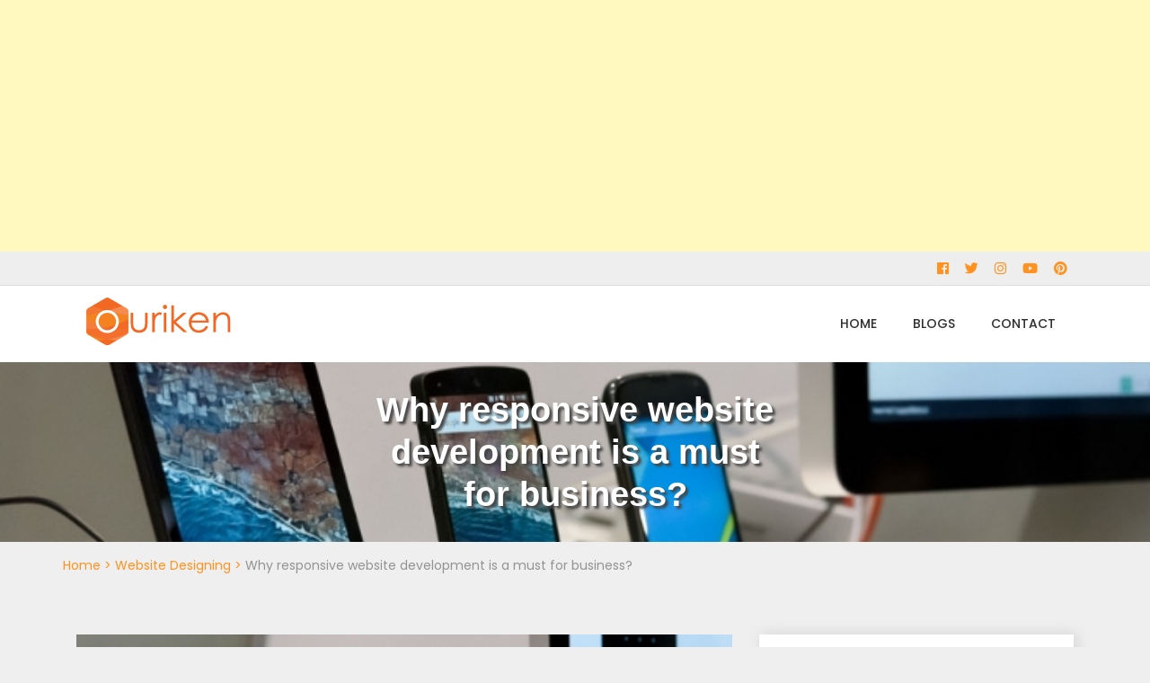

--- FILE ---
content_type: text/html; charset=UTF-8
request_url: https://ouriken.com/blog/why-responsive-website-development-is-a-must-for-business/
body_size: 35219
content:
<!doctype html><html dir="ltr" lang="en-US" prefix="og: https://ogp.me/ns#">
		<head>	
	<meta name="google-site-verification" content="K1uNVOYHG5f8Cu4klHqeOdGQe3cAHkWiJGw-w4ZHrM4" />
	<script async src="https://www.googletagmanager.com/gtag/js?id=G-P5V3CXN923"></script>
<script>
  window.dataLayer = window.dataLayer || [];
  function gtag(){dataLayer.push(arguments);}
  gtag('js', new Date());

  gtag('config', 'G-P5V3CXN923');
</script>
			<meta charset="UTF-8">
		<meta http-equiv="X-UA-Compatible" content="IE=edge">
		<meta name="viewport" content="width=device-width, initial-scale=1">
		<link rel="profile" href="https://gmpg.org/xfn/11">
		<title>Why responsive website development is a must for business? - Ouriken Blogs</title>

		<!-- All in One SEO 4.7.5 - aioseo.com -->
		<meta name="description" content="Introduction “What is responsive web design?”This is a basic question that comes to your mind when planning to develop your website and when suggested by your developer to go for a responsive website rather than a normal website. So first let me explain to you what is this response website all about. The simplest way" />
		<meta name="robots" content="max-image-preview:large" />
		<link rel="canonical" href="https://ouriken.com/blog/why-responsive-website-development-is-a-must-for-business/" />
		<meta name="generator" content="All in One SEO (AIOSEO) 4.7.5" />
		<meta property="og:locale" content="en_US" />
		<meta property="og:site_name" content="Ouriken Blogs - Implementing Innovative Solutions" />
		<meta property="og:type" content="article" />
		<meta property="og:title" content="Why responsive website development is a must for business? - Ouriken Blogs" />
		<meta property="og:description" content="Introduction “What is responsive web design?”This is a basic question that comes to your mind when planning to develop your website and when suggested by your developer to go for a responsive website rather than a normal website. So first let me explain to you what is this response website all about. The simplest way" />
		<meta property="og:url" content="https://ouriken.com/blog/why-responsive-website-development-is-a-must-for-business/" />
		<meta property="og:image" content="https://ouriken.com/blog/wp-content/uploads/2022/12/cropped-ouriken-2.png" />
		<meta property="og:image:secure_url" content="https://ouriken.com/blog/wp-content/uploads/2022/12/cropped-ouriken-2.png" />
		<meta property="article:published_time" content="2019-03-18T09:09:20+00:00" />
		<meta property="article:modified_time" content="2019-03-18T09:09:20+00:00" />
		<meta name="twitter:card" content="summary_large_image" />
		<meta name="twitter:title" content="Why responsive website development is a must for business? - Ouriken Blogs" />
		<meta name="twitter:description" content="Introduction “What is responsive web design?”This is a basic question that comes to your mind when planning to develop your website and when suggested by your developer to go for a responsive website rather than a normal website. So first let me explain to you what is this response website all about. The simplest way" />
		<meta name="twitter:image" content="https://ouriken.com/blog/wp-content/uploads/2022/12/cropped-ouriken-2.png" />
		<script type="application/ld+json" class="aioseo-schema">
			{"@context":"https:\/\/schema.org","@graph":[{"@type":"BlogPosting","@id":"https:\/\/ouriken.com\/blog\/why-responsive-website-development-is-a-must-for-business\/#blogposting","name":"Why responsive website development is a must for business? - Ouriken Blogs","headline":"Why responsive website development is a must for business?","author":{"@id":"https:\/\/ouriken.com\/blog\/author\/ayshwaryamyrsa-co\/#author"},"publisher":{"@id":"https:\/\/ouriken.com\/blog\/#organization"},"image":{"@type":"ImageObject","url":"https:\/\/ouriken.com\/blog\/wp-content\/uploads\/2019\/03\/Untitled-design-16.jpg","width":736,"height":414,"caption":"website development"},"datePublished":"2019-03-18T09:09:20+05:30","dateModified":"2019-03-18T09:09:20+05:30","inLanguage":"en-US","commentCount":19,"mainEntityOfPage":{"@id":"https:\/\/ouriken.com\/blog\/why-responsive-website-development-is-a-must-for-business\/#webpage"},"isPartOf":{"@id":"https:\/\/ouriken.com\/blog\/why-responsive-website-development-is-a-must-for-business\/#webpage"},"articleSection":"Website Designing, Web designing services, Web desinging agency, Website Design Company New Jersey"},{"@type":"BreadcrumbList","@id":"https:\/\/ouriken.com\/blog\/why-responsive-website-development-is-a-must-for-business\/#breadcrumblist","itemListElement":[{"@type":"ListItem","@id":"https:\/\/ouriken.com\/blog\/#listItem","position":1,"name":"Home","item":"https:\/\/ouriken.com\/blog\/","nextItem":"https:\/\/ouriken.com\/blog\/why-responsive-website-development-is-a-must-for-business\/#listItem"},{"@type":"ListItem","@id":"https:\/\/ouriken.com\/blog\/why-responsive-website-development-is-a-must-for-business\/#listItem","position":2,"name":"Why responsive website development is a must for business?","previousItem":"https:\/\/ouriken.com\/blog\/#listItem"}]},{"@type":"Organization","@id":"https:\/\/ouriken.com\/blog\/#organization","name":"blog.ouriken.com","description":"Implementing Innovative Solutions","url":"https:\/\/ouriken.com\/blog\/","logo":{"@type":"ImageObject","url":"https:\/\/ouriken.com\/blog\/wp-content\/uploads\/2022\/12\/cropped-ouriken-2.png","@id":"https:\/\/ouriken.com\/blog\/why-responsive-website-development-is-a-must-for-business\/#organizationLogo","width":612,"height":236},"image":{"@id":"https:\/\/ouriken.com\/blog\/why-responsive-website-development-is-a-must-for-business\/#organizationLogo"}},{"@type":"Person","@id":"https:\/\/ouriken.com\/blog\/author\/ayshwaryamyrsa-co\/#author","url":"https:\/\/ouriken.com\/blog\/author\/ayshwaryamyrsa-co\/","name":"ayshwarya","image":{"@type":"ImageObject","@id":"https:\/\/ouriken.com\/blog\/why-responsive-website-development-is-a-must-for-business\/#authorImage","url":"https:\/\/secure.gravatar.com\/avatar\/327efd502554327f21e6ae851ef28828?s=96&d=mm&r=g","width":96,"height":96,"caption":"ayshwarya"}},{"@type":"WebPage","@id":"https:\/\/ouriken.com\/blog\/why-responsive-website-development-is-a-must-for-business\/#webpage","url":"https:\/\/ouriken.com\/blog\/why-responsive-website-development-is-a-must-for-business\/","name":"Why responsive website development is a must for business? - Ouriken Blogs","description":"Introduction \u201cWhat is responsive web design?\u201dThis is a basic question that comes to your mind when planning to develop your website and when suggested by your developer to go for a responsive website rather than a normal website. So first let me explain to you what is this response website all about. The simplest way","inLanguage":"en-US","isPartOf":{"@id":"https:\/\/ouriken.com\/blog\/#website"},"breadcrumb":{"@id":"https:\/\/ouriken.com\/blog\/why-responsive-website-development-is-a-must-for-business\/#breadcrumblist"},"author":{"@id":"https:\/\/ouriken.com\/blog\/author\/ayshwaryamyrsa-co\/#author"},"creator":{"@id":"https:\/\/ouriken.com\/blog\/author\/ayshwaryamyrsa-co\/#author"},"image":{"@type":"ImageObject","url":"https:\/\/ouriken.com\/blog\/wp-content\/uploads\/2019\/03\/Untitled-design-16.jpg","@id":"https:\/\/ouriken.com\/blog\/why-responsive-website-development-is-a-must-for-business\/#mainImage","width":736,"height":414,"caption":"website development"},"primaryImageOfPage":{"@id":"https:\/\/ouriken.com\/blog\/why-responsive-website-development-is-a-must-for-business\/#mainImage"},"datePublished":"2019-03-18T09:09:20+05:30","dateModified":"2019-03-18T09:09:20+05:30"},{"@type":"WebSite","@id":"https:\/\/ouriken.com\/blog\/#website","url":"https:\/\/ouriken.com\/blog\/","name":"blog.ouriken.com","description":"Implementing Innovative Solutions","inLanguage":"en-US","publisher":{"@id":"https:\/\/ouriken.com\/blog\/#organization"}}]}
		</script>
		<!-- All in One SEO -->

<link rel='dns-prefetch' href='//www.googletagmanager.com' />
<link rel='dns-prefetch' href='//fonts.googleapis.com' />
<link rel='dns-prefetch' href='//pagead2.googlesyndication.com' />
<link rel="alternate" type="application/rss+xml" title="Ouriken Blogs &raquo; Feed" href="https://ouriken.com/blog/feed/" />
<link rel="alternate" type="application/rss+xml" title="Ouriken Blogs &raquo; Comments Feed" href="https://ouriken.com/blog/comments/feed/" />
<link rel="alternate" type="application/rss+xml" title="Ouriken Blogs &raquo; Why responsive website development is a must for business? Comments Feed" href="https://ouriken.com/blog/why-responsive-website-development-is-a-must-for-business/feed/" />
<script type="text/javascript">
/* <![CDATA[ */
window._wpemojiSettings = {"baseUrl":"https:\/\/s.w.org\/images\/core\/emoji\/15.0.3\/72x72\/","ext":".png","svgUrl":"https:\/\/s.w.org\/images\/core\/emoji\/15.0.3\/svg\/","svgExt":".svg","source":{"concatemoji":"https:\/\/ouriken.com\/blog\/wp-includes\/js\/wp-emoji-release.min.js?ver=6.7"}};
/*! This file is auto-generated */
!function(i,n){var o,s,e;function c(e){try{var t={supportTests:e,timestamp:(new Date).valueOf()};sessionStorage.setItem(o,JSON.stringify(t))}catch(e){}}function p(e,t,n){e.clearRect(0,0,e.canvas.width,e.canvas.height),e.fillText(t,0,0);var t=new Uint32Array(e.getImageData(0,0,e.canvas.width,e.canvas.height).data),r=(e.clearRect(0,0,e.canvas.width,e.canvas.height),e.fillText(n,0,0),new Uint32Array(e.getImageData(0,0,e.canvas.width,e.canvas.height).data));return t.every(function(e,t){return e===r[t]})}function u(e,t,n){switch(t){case"flag":return n(e,"\ud83c\udff3\ufe0f\u200d\u26a7\ufe0f","\ud83c\udff3\ufe0f\u200b\u26a7\ufe0f")?!1:!n(e,"\ud83c\uddfa\ud83c\uddf3","\ud83c\uddfa\u200b\ud83c\uddf3")&&!n(e,"\ud83c\udff4\udb40\udc67\udb40\udc62\udb40\udc65\udb40\udc6e\udb40\udc67\udb40\udc7f","\ud83c\udff4\u200b\udb40\udc67\u200b\udb40\udc62\u200b\udb40\udc65\u200b\udb40\udc6e\u200b\udb40\udc67\u200b\udb40\udc7f");case"emoji":return!n(e,"\ud83d\udc26\u200d\u2b1b","\ud83d\udc26\u200b\u2b1b")}return!1}function f(e,t,n){var r="undefined"!=typeof WorkerGlobalScope&&self instanceof WorkerGlobalScope?new OffscreenCanvas(300,150):i.createElement("canvas"),a=r.getContext("2d",{willReadFrequently:!0}),o=(a.textBaseline="top",a.font="600 32px Arial",{});return e.forEach(function(e){o[e]=t(a,e,n)}),o}function t(e){var t=i.createElement("script");t.src=e,t.defer=!0,i.head.appendChild(t)}"undefined"!=typeof Promise&&(o="wpEmojiSettingsSupports",s=["flag","emoji"],n.supports={everything:!0,everythingExceptFlag:!0},e=new Promise(function(e){i.addEventListener("DOMContentLoaded",e,{once:!0})}),new Promise(function(t){var n=function(){try{var e=JSON.parse(sessionStorage.getItem(o));if("object"==typeof e&&"number"==typeof e.timestamp&&(new Date).valueOf()<e.timestamp+604800&&"object"==typeof e.supportTests)return e.supportTests}catch(e){}return null}();if(!n){if("undefined"!=typeof Worker&&"undefined"!=typeof OffscreenCanvas&&"undefined"!=typeof URL&&URL.createObjectURL&&"undefined"!=typeof Blob)try{var e="postMessage("+f.toString()+"("+[JSON.stringify(s),u.toString(),p.toString()].join(",")+"));",r=new Blob([e],{type:"text/javascript"}),a=new Worker(URL.createObjectURL(r),{name:"wpTestEmojiSupports"});return void(a.onmessage=function(e){c(n=e.data),a.terminate(),t(n)})}catch(e){}c(n=f(s,u,p))}t(n)}).then(function(e){for(var t in e)n.supports[t]=e[t],n.supports.everything=n.supports.everything&&n.supports[t],"flag"!==t&&(n.supports.everythingExceptFlag=n.supports.everythingExceptFlag&&n.supports[t]);n.supports.everythingExceptFlag=n.supports.everythingExceptFlag&&!n.supports.flag,n.DOMReady=!1,n.readyCallback=function(){n.DOMReady=!0}}).then(function(){return e}).then(function(){var e;n.supports.everything||(n.readyCallback(),(e=n.source||{}).concatemoji?t(e.concatemoji):e.wpemoji&&e.twemoji&&(t(e.twemoji),t(e.wpemoji)))}))}((window,document),window._wpemojiSettings);
/* ]]> */
</script>

<style id='wp-emoji-styles-inline-css' type='text/css'>

	img.wp-smiley, img.emoji {
		display: inline !important;
		border: none !important;
		box-shadow: none !important;
		height: 1em !important;
		width: 1em !important;
		margin: 0 0.07em !important;
		vertical-align: -0.1em !important;
		background: none !important;
		padding: 0 !important;
	}
</style>
<link rel='stylesheet' id='wp-block-library-css' href='https://ouriken.com/blog/wp-includes/css/dist/block-library/style.min.css?ver=6.7' type='text/css' media='all' />
<style id='classic-theme-styles-inline-css' type='text/css'>
/*! This file is auto-generated */
.wp-block-button__link{color:#fff;background-color:#32373c;border-radius:9999px;box-shadow:none;text-decoration:none;padding:calc(.667em + 2px) calc(1.333em + 2px);font-size:1.125em}.wp-block-file__button{background:#32373c;color:#fff;text-decoration:none}
</style>
<style id='global-styles-inline-css' type='text/css'>
:root{--wp--preset--aspect-ratio--square: 1;--wp--preset--aspect-ratio--4-3: 4/3;--wp--preset--aspect-ratio--3-4: 3/4;--wp--preset--aspect-ratio--3-2: 3/2;--wp--preset--aspect-ratio--2-3: 2/3;--wp--preset--aspect-ratio--16-9: 16/9;--wp--preset--aspect-ratio--9-16: 9/16;--wp--preset--color--black: #000000;--wp--preset--color--cyan-bluish-gray: #abb8c3;--wp--preset--color--white: #ffffff;--wp--preset--color--pale-pink: #f78da7;--wp--preset--color--vivid-red: #cf2e2e;--wp--preset--color--luminous-vivid-orange: #ff6900;--wp--preset--color--luminous-vivid-amber: #fcb900;--wp--preset--color--light-green-cyan: #7bdcb5;--wp--preset--color--vivid-green-cyan: #00d084;--wp--preset--color--pale-cyan-blue: #8ed1fc;--wp--preset--color--vivid-cyan-blue: #0693e3;--wp--preset--color--vivid-purple: #9b51e0;--wp--preset--gradient--vivid-cyan-blue-to-vivid-purple: linear-gradient(135deg,rgba(6,147,227,1) 0%,rgb(155,81,224) 100%);--wp--preset--gradient--light-green-cyan-to-vivid-green-cyan: linear-gradient(135deg,rgb(122,220,180) 0%,rgb(0,208,130) 100%);--wp--preset--gradient--luminous-vivid-amber-to-luminous-vivid-orange: linear-gradient(135deg,rgba(252,185,0,1) 0%,rgba(255,105,0,1) 100%);--wp--preset--gradient--luminous-vivid-orange-to-vivid-red: linear-gradient(135deg,rgba(255,105,0,1) 0%,rgb(207,46,46) 100%);--wp--preset--gradient--very-light-gray-to-cyan-bluish-gray: linear-gradient(135deg,rgb(238,238,238) 0%,rgb(169,184,195) 100%);--wp--preset--gradient--cool-to-warm-spectrum: linear-gradient(135deg,rgb(74,234,220) 0%,rgb(151,120,209) 20%,rgb(207,42,186) 40%,rgb(238,44,130) 60%,rgb(251,105,98) 80%,rgb(254,248,76) 100%);--wp--preset--gradient--blush-light-purple: linear-gradient(135deg,rgb(255,206,236) 0%,rgb(152,150,240) 100%);--wp--preset--gradient--blush-bordeaux: linear-gradient(135deg,rgb(254,205,165) 0%,rgb(254,45,45) 50%,rgb(107,0,62) 100%);--wp--preset--gradient--luminous-dusk: linear-gradient(135deg,rgb(255,203,112) 0%,rgb(199,81,192) 50%,rgb(65,88,208) 100%);--wp--preset--gradient--pale-ocean: linear-gradient(135deg,rgb(255,245,203) 0%,rgb(182,227,212) 50%,rgb(51,167,181) 100%);--wp--preset--gradient--electric-grass: linear-gradient(135deg,rgb(202,248,128) 0%,rgb(113,206,126) 100%);--wp--preset--gradient--midnight: linear-gradient(135deg,rgb(2,3,129) 0%,rgb(40,116,252) 100%);--wp--preset--font-size--small: 13px;--wp--preset--font-size--medium: 20px;--wp--preset--font-size--large: 36px;--wp--preset--font-size--x-large: 42px;--wp--preset--spacing--20: 0.44rem;--wp--preset--spacing--30: 0.67rem;--wp--preset--spacing--40: 1rem;--wp--preset--spacing--50: 1.5rem;--wp--preset--spacing--60: 2.25rem;--wp--preset--spacing--70: 3.38rem;--wp--preset--spacing--80: 5.06rem;--wp--preset--shadow--natural: 6px 6px 9px rgba(0, 0, 0, 0.2);--wp--preset--shadow--deep: 12px 12px 50px rgba(0, 0, 0, 0.4);--wp--preset--shadow--sharp: 6px 6px 0px rgba(0, 0, 0, 0.2);--wp--preset--shadow--outlined: 6px 6px 0px -3px rgba(255, 255, 255, 1), 6px 6px rgba(0, 0, 0, 1);--wp--preset--shadow--crisp: 6px 6px 0px rgba(0, 0, 0, 1);}:where(.is-layout-flex){gap: 0.5em;}:where(.is-layout-grid){gap: 0.5em;}body .is-layout-flex{display: flex;}.is-layout-flex{flex-wrap: wrap;align-items: center;}.is-layout-flex > :is(*, div){margin: 0;}body .is-layout-grid{display: grid;}.is-layout-grid > :is(*, div){margin: 0;}:where(.wp-block-columns.is-layout-flex){gap: 2em;}:where(.wp-block-columns.is-layout-grid){gap: 2em;}:where(.wp-block-post-template.is-layout-flex){gap: 1.25em;}:where(.wp-block-post-template.is-layout-grid){gap: 1.25em;}.has-black-color{color: var(--wp--preset--color--black) !important;}.has-cyan-bluish-gray-color{color: var(--wp--preset--color--cyan-bluish-gray) !important;}.has-white-color{color: var(--wp--preset--color--white) !important;}.has-pale-pink-color{color: var(--wp--preset--color--pale-pink) !important;}.has-vivid-red-color{color: var(--wp--preset--color--vivid-red) !important;}.has-luminous-vivid-orange-color{color: var(--wp--preset--color--luminous-vivid-orange) !important;}.has-luminous-vivid-amber-color{color: var(--wp--preset--color--luminous-vivid-amber) !important;}.has-light-green-cyan-color{color: var(--wp--preset--color--light-green-cyan) !important;}.has-vivid-green-cyan-color{color: var(--wp--preset--color--vivid-green-cyan) !important;}.has-pale-cyan-blue-color{color: var(--wp--preset--color--pale-cyan-blue) !important;}.has-vivid-cyan-blue-color{color: var(--wp--preset--color--vivid-cyan-blue) !important;}.has-vivid-purple-color{color: var(--wp--preset--color--vivid-purple) !important;}.has-black-background-color{background-color: var(--wp--preset--color--black) !important;}.has-cyan-bluish-gray-background-color{background-color: var(--wp--preset--color--cyan-bluish-gray) !important;}.has-white-background-color{background-color: var(--wp--preset--color--white) !important;}.has-pale-pink-background-color{background-color: var(--wp--preset--color--pale-pink) !important;}.has-vivid-red-background-color{background-color: var(--wp--preset--color--vivid-red) !important;}.has-luminous-vivid-orange-background-color{background-color: var(--wp--preset--color--luminous-vivid-orange) !important;}.has-luminous-vivid-amber-background-color{background-color: var(--wp--preset--color--luminous-vivid-amber) !important;}.has-light-green-cyan-background-color{background-color: var(--wp--preset--color--light-green-cyan) !important;}.has-vivid-green-cyan-background-color{background-color: var(--wp--preset--color--vivid-green-cyan) !important;}.has-pale-cyan-blue-background-color{background-color: var(--wp--preset--color--pale-cyan-blue) !important;}.has-vivid-cyan-blue-background-color{background-color: var(--wp--preset--color--vivid-cyan-blue) !important;}.has-vivid-purple-background-color{background-color: var(--wp--preset--color--vivid-purple) !important;}.has-black-border-color{border-color: var(--wp--preset--color--black) !important;}.has-cyan-bluish-gray-border-color{border-color: var(--wp--preset--color--cyan-bluish-gray) !important;}.has-white-border-color{border-color: var(--wp--preset--color--white) !important;}.has-pale-pink-border-color{border-color: var(--wp--preset--color--pale-pink) !important;}.has-vivid-red-border-color{border-color: var(--wp--preset--color--vivid-red) !important;}.has-luminous-vivid-orange-border-color{border-color: var(--wp--preset--color--luminous-vivid-orange) !important;}.has-luminous-vivid-amber-border-color{border-color: var(--wp--preset--color--luminous-vivid-amber) !important;}.has-light-green-cyan-border-color{border-color: var(--wp--preset--color--light-green-cyan) !important;}.has-vivid-green-cyan-border-color{border-color: var(--wp--preset--color--vivid-green-cyan) !important;}.has-pale-cyan-blue-border-color{border-color: var(--wp--preset--color--pale-cyan-blue) !important;}.has-vivid-cyan-blue-border-color{border-color: var(--wp--preset--color--vivid-cyan-blue) !important;}.has-vivid-purple-border-color{border-color: var(--wp--preset--color--vivid-purple) !important;}.has-vivid-cyan-blue-to-vivid-purple-gradient-background{background: var(--wp--preset--gradient--vivid-cyan-blue-to-vivid-purple) !important;}.has-light-green-cyan-to-vivid-green-cyan-gradient-background{background: var(--wp--preset--gradient--light-green-cyan-to-vivid-green-cyan) !important;}.has-luminous-vivid-amber-to-luminous-vivid-orange-gradient-background{background: var(--wp--preset--gradient--luminous-vivid-amber-to-luminous-vivid-orange) !important;}.has-luminous-vivid-orange-to-vivid-red-gradient-background{background: var(--wp--preset--gradient--luminous-vivid-orange-to-vivid-red) !important;}.has-very-light-gray-to-cyan-bluish-gray-gradient-background{background: var(--wp--preset--gradient--very-light-gray-to-cyan-bluish-gray) !important;}.has-cool-to-warm-spectrum-gradient-background{background: var(--wp--preset--gradient--cool-to-warm-spectrum) !important;}.has-blush-light-purple-gradient-background{background: var(--wp--preset--gradient--blush-light-purple) !important;}.has-blush-bordeaux-gradient-background{background: var(--wp--preset--gradient--blush-bordeaux) !important;}.has-luminous-dusk-gradient-background{background: var(--wp--preset--gradient--luminous-dusk) !important;}.has-pale-ocean-gradient-background{background: var(--wp--preset--gradient--pale-ocean) !important;}.has-electric-grass-gradient-background{background: var(--wp--preset--gradient--electric-grass) !important;}.has-midnight-gradient-background{background: var(--wp--preset--gradient--midnight) !important;}.has-small-font-size{font-size: var(--wp--preset--font-size--small) !important;}.has-medium-font-size{font-size: var(--wp--preset--font-size--medium) !important;}.has-large-font-size{font-size: var(--wp--preset--font-size--large) !important;}.has-x-large-font-size{font-size: var(--wp--preset--font-size--x-large) !important;}
:where(.wp-block-post-template.is-layout-flex){gap: 1.25em;}:where(.wp-block-post-template.is-layout-grid){gap: 1.25em;}
:where(.wp-block-columns.is-layout-flex){gap: 2em;}:where(.wp-block-columns.is-layout-grid){gap: 2em;}
:root :where(.wp-block-pullquote){font-size: 1.5em;line-height: 1.6;}
</style>
<link rel='stylesheet' id='bootstrap-css' href='https://ouriken.com/blog/wp-content/themes/refresh-blog/assets/plugins/bootstrap/bootstrap.min.css?ver=6.7' type='text/css' media='all' />
<link rel='stylesheet' id='googlefonts-css' href='https://fonts.googleapis.com/css?family=Montserrat%3A400%2C500%2C600%2C700%2C800%2C900%7CPoppins%3A400%2C500%2C600%2C700%2C800%2C900&#038;ver=6.7' type='text/css' media='all' />
<link rel='stylesheet' id='fontawesome-css' href='https://ouriken.com/blog/wp-content/themes/refresh-blog/assets/plugins/fontawesome/css/fontawesome-all.min.css?ver=6.7' type='text/css' media='all' />
<link rel='stylesheet' id='refresh_blog-style-css' href='https://ouriken.com/blog/wp-content/themes/refresh-blog/style.css?ver=6.7' type='text/css' media='all' />
<link rel='stylesheet' id='refresh_blog-slick-style-css' href='https://ouriken.com/blog/wp-content/themes/refresh-blog/assets/plugins/slick/slick.css?ver=6.7' type='text/css' media='all' />
<link rel='stylesheet' id='refresh_blog-slick-theme-style-css' href='https://ouriken.com/blog/wp-content/themes/refresh-blog/assets/plugins/slick/slick-theme.css?ver=6.7' type='text/css' media='all' />
<script type="text/javascript" src="https://ouriken.com/blog/wp-includes/js/jquery/jquery.min.js?ver=3.7.1" id="jquery-core-js"></script>
<script type="text/javascript" src="https://ouriken.com/blog/wp-includes/js/jquery/jquery-migrate.min.js?ver=3.4.1" id="jquery-migrate-js"></script>
<script type="text/javascript" id="refresh_blog-scripts-js-extra">
/* <![CDATA[ */
var refresh_blog = {"strings":{"enable":"Enable","contact_no":"Contact Number"},"scroll_speed":"1000"};
/* ]]> */
</script>
<script type="text/javascript" src="https://ouriken.com/blog/wp-content/themes/refresh-blog/assets/js/scripts.min.js?ver=6.7" id="refresh_blog-scripts-js"></script>
<script type="text/javascript" src="https://ouriken.com/blog/wp-content/themes/refresh-blog/assets/plugins/slick/slick.min.js?ver=6.7" id="refresh_blog-slick-js"></script>

<!-- Google tag (gtag.js) snippet added by Site Kit -->

<!-- Google Analytics snippet added by Site Kit -->
<script type="text/javascript" src="https://www.googletagmanager.com/gtag/js?id=GT-WKRWCWN" id="google_gtagjs-js" async></script>
<script type="text/javascript" id="google_gtagjs-js-after">
/* <![CDATA[ */
window.dataLayer = window.dataLayer || [];function gtag(){dataLayer.push(arguments);}
gtag("set","linker",{"domains":["ouriken.com"]});
gtag("js", new Date());
gtag("set", "developer_id.dZTNiMT", true);
gtag("config", "GT-WKRWCWN");
/* ]]> */
</script>

<!-- End Google tag (gtag.js) snippet added by Site Kit -->
<link rel="https://api.w.org/" href="https://ouriken.com/blog/wp-json/" /><link rel="alternate" title="JSON" type="application/json" href="https://ouriken.com/blog/wp-json/wp/v2/posts/183" /><link rel="EditURI" type="application/rsd+xml" title="RSD" href="https://ouriken.com/blog/xmlrpc.php?rsd" />
<meta name="generator" content="WordPress 6.7" />
<link rel='shortlink' href='https://ouriken.com/blog/?p=183' />
<link rel="alternate" title="oEmbed (JSON)" type="application/json+oembed" href="https://ouriken.com/blog/wp-json/oembed/1.0/embed?url=https%3A%2F%2Fouriken.com%2Fblog%2Fwhy-responsive-website-development-is-a-must-for-business%2F" />
<link rel="alternate" title="oEmbed (XML)" type="text/xml+oembed" href="https://ouriken.com/blog/wp-json/oembed/1.0/embed?url=https%3A%2F%2Fouriken.com%2Fblog%2Fwhy-responsive-website-development-is-a-must-for-business%2F&#038;format=xml" />
<meta name="cdp-version" content="1.4.9" /><!-- start Simple Custom CSS and JS -->
<!-- Add HTML code to the header or the footer.

For example, you can use the following code for loading the jQuery library from Google CDN:
<script src="https://ajax.googleapis.com/ajax/libs/jquery/3.6.0/jquery.min.js"></script>

or the following one for loading the Bootstrap library from jsDelivr:
<link href="https://cdn.jsdelivr.net/npm/bootstrap@5.1.3/dist/css/bootstrap.min.css" rel="stylesheet" integrity="sha384-1BmE4kWBq78iYhFldvKuhfTAU6auU8tT94WrHftjDbrCEXSU1oBoqyl2QvZ6jIW3" crossorigin="anonymous">

-- End of the comment --> 

<!-- Google tag (gtag.js) -->
<script async src="https://www.googletagmanager.com/gtag/js?id=G-8KRL1P5JG6"></script>
<script>
  window.dataLayer = window.dataLayer || [];
  function gtag(){dataLayer.push(arguments);}
  gtag('js', new Date());

  gtag('config', 'G-8KRL1P5JG6');
</script>


<!-- Messenger Chat plugin Code -->
    <div id="fb-root"></div>

    <!-- Your Chat plugin code -->
    <div id="fb-customer-chat" class="fb-customerchat">
    </div>

    <script>
      var chatbox = document.getElementById('fb-customer-chat');
      chatbox.setAttribute("page_id", "1329061703796799");
      chatbox.setAttribute("attribution", "biz_inbox");
    </script>

    <!-- Your SDK code -->
    <script>
      window.fbAsyncInit = function() {
        FB.init({
          xfbml            : true,
          version          : 'v16.0'
        });
      };

      (function(d, s, id) {
        var js, fjs = d.getElementsByTagName(s)[0];
        if (d.getElementById(id)) return;
        js = d.createElement(s); js.id = id;
        js.src = 'https://connect.facebook.net/en_GB/sdk/xfbml.customerchat.js';
        fjs.parentNode.insertBefore(js, fjs);
      }(document, 'script', 'facebook-jssdk'));
    </script>

<!-- end Simple Custom CSS and JS -->
<meta name="generator" content="Site Kit by Google 1.139.0" /><!-- HFCM by 99 Robots - Snippet # 1: gads -->
<script async src="https://pagead2.googlesyndication.com/pagead/js/adsbygoogle.js?client=ca-pub-3059555602799573"
     crossorigin="anonymous"></script>
<ins class="adsbygoogle"
     style="display:block; text-align:center;"
     data-ad-layout="in-article"
     data-ad-format="fluid"
     data-ad-client="ca-pub-3059555602799573"
     data-ad-slot="6220036525"></ins>
<script>
     (adsbygoogle = window.adsbygoogle || []).push({});
</script>
<!-- /end HFCM by 99 Robots -->
<link rel="pingback" href="https://ouriken.com/blog/xmlrpc.php"><meta name="google-site-verification" content="K1uNVOYHG5f8Cu4klHqeOdGQe3cAHkWiJGw-w4ZHrM4">
<!-- Google AdSense meta tags added by Site Kit -->
<meta name="google-adsense-platform-account" content="ca-host-pub-2644536267352236">
<meta name="google-adsense-platform-domain" content="sitekit.withgoogle.com">
<!-- End Google AdSense meta tags added by Site Kit -->
		<style type="text/css">
					.site-title,
			.site-description {
				position: absolute;
				clip: rect(1px, 1px, 1px, 1px);
			}
					</style>
		
<!-- Google AdSense snippet added by Site Kit -->
<script type="text/javascript" async="async" src="https://pagead2.googlesyndication.com/pagead/js/adsbygoogle.js?client=ca-pub-3059555602799573&amp;host=ca-host-pub-2644536267352236" crossorigin="anonymous"></script>

<!-- End Google AdSense snippet added by Site Kit -->
<link rel="icon" href="https://ouriken.com/blog/wp-content/uploads/2022/12/cropped-ouriken-2-2-150x150.png" sizes="32x32" />
<link rel="icon" href="https://ouriken.com/blog/wp-content/uploads/2022/12/cropped-ouriken-2-2.png" sizes="192x192" />
<link rel="apple-touch-icon" href="https://ouriken.com/blog/wp-content/uploads/2022/12/cropped-ouriken-2-2.png" />
<meta name="msapplication-TileImage" content="https://ouriken.com/blog/wp-content/uploads/2022/12/cropped-ouriken-2-2.png" />
		<style type="text/css" id="wp-custom-css">
			.blog-posts-wrapper .entry-content{
	display:none;
}		</style>
		</head>

<body class="post-template-default single single-post postid-183 single-format-standard wp-custom-logo refresh_blog lite-version classic-menu sticky-menu relative-header right-sidebar refresh_blog-inner-page page-layout-boxed">
	
			<div id="loader">
			<div class="loader-container">
			
				<div id="preloader">
										<img src="https://ouriken.com/blog/wp-content/themes/refresh-blog/assets/images/loader.gif" alt="Refresh loader" width="100" >
				</div>
			</div>
		</div><!-- #loader -->
				<a href="#" class="back-to-top"><i class="fas fa-chevron-up"></i></a>
				<div class="site" id="page">
				<a class="skip-link screen-reader-text" href="#content">Skip to content</a>
				<header id="masthead" class="site-header" role="banner">
					<section id="top-bar" >
				<button class="topbar-toggle"><i class="fas fa-phone"></i></button>
				<div class="container  topbar-dropdown">
					<div class="row">
						<div class="col-md-7">

							<div class="address-block-container clearfix">
															</div><!-- end .address-block-container -->
						</div>
						<div class="col-md-5">

							<div class="rt-social-menu-container clearfix"><ul id="social-menu" class="rt-social-menu"><li id="menu-item-660" class="menu-item menu-item-type-custom menu-item-object-custom menu-item-660"><a target="_blank" href="https://www.facebook.com/Ouriken-1329061703796799/"><span class="screen-reader-text">Facebook</span></a></li>
<li id="menu-item-661" class="menu-item menu-item-type-custom menu-item-object-custom menu-item-661"><a target="_blank" href="https://twitter.com/Our_iken"><span class="screen-reader-text">Twitter</span></a></li>
<li id="menu-item-662" class="menu-item menu-item-type-custom menu-item-object-custom menu-item-662"><a target="_blank" href="https://www.instagram.com/ourikenc/"><span class="screen-reader-text">Instagram</span></a></li>
<li id="menu-item-932" class="menu-item menu-item-type-custom menu-item-object-custom menu-item-932"><a target="_blank" href="https://www.youtube.com/channel/UCuEYhY9OdSjv5ODE5pWAVzg"><span class="screen-reader-text">Youtube</span></a></li>
<li id="menu-item-933" class="menu-item menu-item-type-custom menu-item-object-custom menu-item-933"><a target="_blank" href="https://in.pinterest.com/our_iken/"><span class="screen-reader-text">pinterest</span></a></li>
</ul></div>						</div>

					</div>

				</div><!-- end .container -->
			</section><!-- #top-bar -->
					<div class="container">
			<div class="row">
				<div class="col-md-4">
					<div class="site-branding">
						<div class="site-logo">
							<a href="https://ouriken.com/blog/" class="custom-logo-link" rel="home"><img width="612" height="236" src="https://ouriken.com/blog/wp-content/uploads/2022/12/cropped-ouriken-2.png" class="custom-logo" alt="Ouriken Blogs" decoding="async" fetchpriority="high" /></a>						</div>

													<div class="site-branding-text">
																											<p class="site-title"><a href="https://ouriken.com/blog/" rel="home">Ouriken Blogs</a></p>
																	
																	<p class="site-description">Implementing Innovative Solutions</p>
															</div><!-- #site-identity -->
											</div>
				</div>
				<div class="col-md-8">
					<div class="site-header-menu" id="site-header-menu">
						<button class="menu-toggle" aria-controls="primary-menu" area-label="Menu" aria-hidden="true" aria-expanded="false">
							<span class="icon"></span>
							<span class="menu-label">Menu</span>
						</button>
							<nav id="site-navigation" class="main-navigation"><ul id="primary-menu" class="menu nav-menu"><li id="menu-item-658" class="menu-item menu-item-type-custom menu-item-object-custom menu-item-658"><a target="_blank" href="https://www.ouriken.com">HOME</a></li>
<li id="menu-item-960" class="menu-item menu-item-type-custom menu-item-object-custom menu-item-home menu-item-960"><a href="https://ouriken.com/blog/">BLOGS</a></li>
<li id="menu-item-659" class="menu-item menu-item-type-custom menu-item-object-custom menu-item-659"><a target="_blank" href="https://www.ouriken.com/contactUs.html">CONTACT</a></li>
</ul></nav>					</div>
				</div>
			</div>
		</div>
	   
				</header>
			<div id="content" class="site-content">
					<div id="custom-header-media" class="relative">
								<div class="slide-item" style="background-image:url('https://ouriken.com/blog/wp-content/uploads/2019/03/Untitled-design-16.jpg'); " >
									<div class="wrapper no-background">
						<header class="entry-header">
							<h2 class="entry-title">
								Why responsive website development is a must for business?							</h2>
						</header><!-- .entry-header -->
					</div>
				</div>
			</div>
			<div id="refresh_blog-breadcrumb"><div class="container"><div class="row"><div id="crumbs" xmlns:v="http://rdf.data-vocabulary.org/#"><span typeof="v:Breadcrumb"><a rel="v:url" property="v:title" href="https://ouriken.com/blog/">Home</a></span> > <span typeof="v:Breadcrumb"><a rel="v:url" property="v:title" href="https://ouriken.com/blog/category/website-designing/">Website Designing</a></span> > <span class="current">Why responsive website development is a must for business?</span></div></div></div></div><div class="inner-content-wrapper page-section">
	<div class="container">
		<div class="row">
						<div class="col-xxl-9 col-xl-8">
				<div id="primary" class="content-area">
					<main id="main" class="site-main">

					<article id="post-183" class="post-183 post type-post status-publish format-standard has-post-thumbnail hentry category-website-designing tag-web-designing-services tag-web-desinging-agency tag-website-design-company-new-jersey">
	<div class="featured-post-image">
		<div class="featured-image">
			
			<div class="post-thumbnail">
				<img width="736" height="414" src="https://ouriken.com/blog/wp-content/uploads/2019/03/Untitled-design-16.jpg" class="attachment-refresh-blog-featured size-refresh-blog-featured wp-post-image" alt="website development" decoding="async" />			</div><!-- .post-thumbnail -->

				</div>
	</div><!-- .featured-post-image -->

	<div class="entry-container">
		<div class="entry-meta">
			<span class="posted-on"><a href="https://ouriken.com/blog/why-responsive-website-development-is-a-must-for-business/" rel="bookmark"><time class="entry-date published updated" datetime="2019-03-18T09:09:20+05:30">March 18, 2019</time></a></span>			<span class="cat-links"><a href="https://ouriken.com/blog/category/website-designing/" rel="category tag">Website Designing</a></span>			<span class="tags-links"><a href="https://ouriken.com/blog/tag/web-designing-services/" rel="tag">Web designing services</a>, <a href="https://ouriken.com/blog/tag/web-desinging-agency/" rel="tag">Web desinging agency</a>, <a href="https://ouriken.com/blog/tag/website-design-company-new-jersey/" rel="tag">Website Design Company New Jersey</a></span>		</div><!-- .entry-meta -->

		<header class="entry-header">
							<h2 class="entry-title">Why responsive website development is a must for business?</h2>
					</header>

		<div class="entry-content">
			<h2 style="text-align: justify;">Introduction</h2>
<p style="text-align: justify;">“What is responsive web design?”This is a basic question that comes to your mind when planning to develop your website and when suggested by your developer to go for a responsive website rather than a normal website.</p>
<p style="text-align: justify;">So first let me explain to you what is this response website all about. The simplest way to define a responsive website is &#8220;a website that changes its layout according to the users&#8217; device or screen size.&#8221; It&#8217;s basically an approach whereby a designer builds a web page that “responds to” or resizes itself depending on the type of device it is being seen through i.e; desktop screen,smart-phones.tablets or laptops.</p>
<p style="text-align: justify;"><strong>Responsive Web designing</strong> has become a vital tool for anyone with a digital presence. These days we are witnessing a drastic shift of users from desktops to mobile devices. More and more people are using mobiles and tablet to view webpages. Recently Google also announced that will be considering mobile-friendly websites first while following their algorithms of Indexing and Crawling.</p>
<p style="text-align: justify;"><strong>Related Post</strong>:<a href="http://ouriken.com/blog/website-designing/" target="_blank" rel="noopener"> The Most Important Things To Consider While Redesigning Your Website</a></p>
<h2 style="text-align: justify;"><img decoding="async" class="alignnone size-full wp-image-180" src="http://ouriken.com/blog/wp-content/uploads/2019/03/Untitled-design-14.jpg" alt="website development" width="736" height="414" /></h2>
<h2 style="text-align: justify;">Responsive Website Vs Traditional Website</h2>
<h3 style="text-align: justify;">Canonical Tags</h3>
<p style="text-align: justify;">Responsive website prevents canonical problems and duplicate content. This is an important benefit when using a responsive website design as against traditional design as is it eliminates the need for canonical tags. Such tags are being used currently in the traditional web designs to make three different websites into one. By using the responsive web design, this method is no longer needed to limit the duplication of content in mobile or desktop versions.</p>
<h2 style="text-align: justify;">Content remains consistent</h2>
<p style="text-align: justify;">Responsive <a href="https://www.ouriken.com" target="_blank" rel="noopener">website development</a> helps retain the content as consistent across sites. In the case of traditional web design, this content issue is a great concern as the developer has to maintain several versions of the website especially when any change has been made to the content. But in case of responsive design, it will keep these versions the same and consistent across the board. That means, when any change is made, that will appear correctly on the desktop computer, mobile phone, and the tablet. This enhances the value and position of the website to visitors and to all of the search engines.</p>
<h2 style="text-align: justify;">Compiling In-bound links</h2>
<p style="text-align: justify;">A responsive website compiles or gathers all of the inbound links to one location. This helps to solve the problem of traditional <strong>web designing company</strong> in relation to inbound links by utilizing the same URL for multiple devices. The competition on the Internet is immense and companies or businesses are all aiming to get to the peak. To get to the top of the ranking, every website gets votes. And these votes grow from the plenty of credible inbound links that the website gets. So more the inbound links generated by your website helps it to rank on the top of the search engines. So it is very essential for all inbound links that come from a wide range of devices to be verified and counted.</p>
<p style="text-align: justify;"><img decoding="async" class="alignnone size-full wp-image-181" src="http://ouriken.com/blog/wp-content/uploads/2019/03/Untitled-design-15.jpg" alt="website development" width="736" height="414" /></p>
<h2 style="text-align: justify;">Lower Cost and Less Time</h2>
<p style="text-align: justify;">One of the benefits responsive web design and its advantages the traditional designs are more affordable and less time-consuming. The cost of building a responsive website is lesser than a traditional website. The time consumed also is less as at one go the website is developed on platforms available in the market. Whereas in the case of a traditional website, the developer has to design different layouts and versions for different devices.</p>
<h2 style="text-align: justify;">Lower Bounce Rates</h2>
<p style="text-align: justify;">A responsive website gives a much better user experience to the visitor as compared to a traditional website. Since if the user is visiting a traditional website on a mobile device it is more likely that the layout or display will not be that appealing. But in case of a responsive one, it does not matter from which device the user is accessing the website as it changes dynamically as per the user&#8217;s screen size, indirectly reducing the bounce rate. Also, it is more likely that the user will stick around for a longer period of time and explore different areas of your website. Alternatively, if your website is not responsive, it is very difficult to keep the visitor engaged and its more likely that they will bounce.</p>
<p style="text-align: justify;">So to conclude we may say that a responsive website benefits not only the designers or developers but the businesses and, most importantly, users. As people are shifting their usage on the internet from desktop to laptops and laptops to tablets or mobile devices!</p>
<p style="text-align: justify;"><a href="https://www.ouriken.com" target="_blank" rel="noopener">Ouriken</a> is <span data-sheets-value="{&quot;1&quot;:2,&quot;2&quot;:&quot;Ouriken is a standalone web design and digital agency.We design and implements powerful solutions for small and medium businesses in technology, business and operations.&quot;}" data-sheets-userformat="{&quot;2&quot;:15105,&quot;3&quot;:{&quot;1&quot;:0},&quot;11&quot;:4,&quot;12&quot;:0,&quot;14&quot;:[null,2,0],&quot;15&quot;:&quot;Calibri&quot;,&quot;16&quot;:11}">a standalone web design and digital agency. We design and implements powerful solutions for small and medium businesses in technology, business, and operations.</span></p>
<p style="text-align: justify;">
<p style="text-align: justify;">
		</div><!-- .entry-content -->
		
	</div><!-- .entry-container -->
</article><!-- #post-183 -->


	<nav class="navigation post-navigation" aria-label="Posts">
		<h2 class="screen-reader-text">Post navigation</h2>
		<div class="nav-links"><div class="nav-previous"><a href="https://ouriken.com/blog/what-is-the-best-time-to-send-push-notifications/" rel="prev">What is the best time to send push notifications?</a></div><div class="nav-next"><a href="https://ouriken.com/blog/8-things-you-need-to-know-about-gutenberg-editor/" rel="next">8 Things you need to know about Gutenberg</a></div></div>
	</nav>
<div id="comments" class="comments-area">

			<h2 class="comments-title">
			19 thoughts on &ldquo;<span>Why responsive website development is a must for business?</span>&rdquo;		</h2><!-- .comments-title -->

		
		<ol class="comment-list">
					<li id="comment-120598" class="comment even thread-even depth-1">
			<article id="div-comment-120598" class="comment-body">
				<footer class="comment-meta">
					<div class="comment-author vcard">
						<img alt='' src='https://secure.gravatar.com/avatar/ee8c2b1ab94950d3879e85f9cdca1211?s=32&#038;d=mm&#038;r=g' srcset='https://secure.gravatar.com/avatar/ee8c2b1ab94950d3879e85f9cdca1211?s=64&#038;d=mm&#038;r=g 2x' class='avatar avatar-32 photo' height='32' width='32' loading='lazy' decoding='async'/>						<b class="fn"><a href="https://playidy.com/@aureliolocking?page=about" class="url" rel="ugc external nofollow">Lynda Kotai</a></b> <span class="says">says:</span>					</div><!-- .comment-author -->

					<div class="comment-metadata">
						<a href="https://ouriken.com/blog/why-responsive-website-development-is-a-must-for-business/#comment-120598"><time datetime="2025-10-27T04:02:46+05:30">October 27, 2025 at 4:02 am</time></a>					</div><!-- .comment-metadata -->

									</footer><!-- .comment-meta -->

				<div class="comment-content">
					<p>fat people on steroids</p>
				</div><!-- .comment-content -->

							</article><!-- .comment-body -->
		</li><!-- #comment-## -->
		<li id="comment-120639" class="comment odd alt thread-odd thread-alt depth-1">
			<article id="div-comment-120639" class="comment-body">
				<footer class="comment-meta">
					<div class="comment-author vcard">
						<img alt='' src='https://secure.gravatar.com/avatar/c7229ca36d485fd5fc533943fff0367c?s=32&#038;d=mm&#038;r=g' srcset='https://secure.gravatar.com/avatar/c7229ca36d485fd5fc533943fff0367c?s=64&#038;d=mm&#038;r=g 2x' class='avatar avatar-32 photo' height='32' width='32' loading='lazy' decoding='async'/>						<b class="fn"><a href="https://www.fastmarry.com/@pearlenelynas6" class="url" rel="ugc external nofollow">Geraldine Dominquez</a></b> <span class="says">says:</span>					</div><!-- .comment-author -->

					<div class="comment-metadata">
						<a href="https://ouriken.com/blog/why-responsive-website-development-is-a-must-for-business/#comment-120639"><time datetime="2025-10-27T05:39:52+05:30">October 27, 2025 at 5:39 am</time></a>					</div><!-- .comment-metadata -->

									</footer><!-- .comment-meta -->

				<div class="comment-content">
					<p>are legal steroids safe</p>
				</div><!-- .comment-content -->

							</article><!-- .comment-body -->
		</li><!-- #comment-## -->
		<li id="comment-123388" class="comment even thread-even depth-1">
			<article id="div-comment-123388" class="comment-body">
				<footer class="comment-meta">
					<div class="comment-author vcard">
						<img alt='' src='https://secure.gravatar.com/avatar/f01c3d4155a94f6bdb612ca4783d1a00?s=32&#038;d=mm&#038;r=g' srcset='https://secure.gravatar.com/avatar/f01c3d4155a94f6bdb612ca4783d1a00?s=64&#038;d=mm&#038;r=g 2x' class='avatar avatar-32 photo' height='32' width='32' loading='lazy' decoding='async'/>						<b class="fn"><a href="https://pedselite.com/anavar-for-women-vital-facts-before-buying-var1/29866/" class="url" rel="ugc external nofollow">Stanton Paquin</a></b> <span class="says">says:</span>					</div><!-- .comment-author -->

					<div class="comment-metadata">
						<a href="https://ouriken.com/blog/why-responsive-website-development-is-a-must-for-business/#comment-123388"><time datetime="2025-11-01T04:16:19+05:30">November 1, 2025 at 4:16 am</time></a>					</div><!-- .comment-metadata -->

									</footer><!-- .comment-meta -->

				<div class="comment-content">
					<p>Prostate volume, as assessed by magnetic resonance imaging (MRI), remained unchanged in response to graded dosages up to 600 mg testosterone enanthate weekly for 20 weeks in healthy males (22). The HAARLEM research did find a small however significant enhance in PSA levels at the end of an AAS cycle in contrast with baseline (from zero.71 μg/L to 0.ninety three μg/L) (39). Two % of the topics exceeded the upper limit of the reference range (2.zero μg/L). Ranges dropped again to baseline 3 months after cessation of AAS use.<br />
Some of the best legal steroids in 2025 embody TestoPrime for testosterone help and CrazyBulk Anadrole as a secure Anadrol alternative. Another advantage of buying legal steroid alternatives from a bodily retailer is the opportunity to examine the merchandise earlier than shopping for. This allows clients to verify labels, verify the components, and be sure that they are investing in a high-quality complement. Additionally, physical shops sometimes stock merchandise from trusted and respected manufacturers, so clients may be assured in their purchases. Visiting a bodily retailer is normally a convenient option for these looking to buy authorized steroid options. Many health and supplement stores stock a wide range of products that cater to the wants of fitness lovers.<br />
Once you’ve injected, the ester begins to detach from the hormone, and the place it is a lengthy ester, it could take every week or two earlier than the consequences of the steroid kick in. It also takes longer to exit your system when you stop injecting, and this impacts if you start PCT. The laboratory evaluation of Dragon Pharma&#8217;s Tirzepatide has been accomplished. The product label specifies that the answer is formulated to contain 5mg of Tirzepatide per 1 mL. Keep informed with the most recent information, product critiques, &amp; professional recommendation. We usually are not within the enterprise of convincing you to use the steroids we&#8217;ve for sale, however only current you with the options out there to you. Our enterprise has been assisting athletes in obtaining high-quality merchandise for a long time.<br />
Here’s a brief overview of which supplements may be nice to use in small doses and which to keep away from. Development hormones have an result on human development and growth because they&#8217;re produced by the pituitary gland, which has a robust effect on the state of the whole physique. When such medication are bought and used, progress is accelerated, and results are obtained in a comparatively quick interval that may otherwise be impossible. They shift the interior stability towards anabolism, resulting in a rise in muscle quantity. At the second, the fashionable market is overflowing with numerous medicine, of which Oral Steroids are more common amongst beginners and middle-level athletes. As A End Result Of we only work with manufacturers or their distributors directly, nearly all of the medication we provide come directly from their manufacturing amenities. There is not any shortage of choices throughout the fast-developing sports activities pharmacology market when discovering the proper product in your wants.<br />
Nevertheless, it&#8217;s crucial to supply such supplements from reputable vendors to ensure safety and efficacy. Throughout a Dianabol cycle, users can expect important features of 7 to 15 kilos of lean muscle mass—a exceptional achievement that underscores the efficiency of this steroid. Experience the transformative power of Dianabol and unlock your potential for substantial muscle development today. For these contemplating their first buy of anabolic steroids online, it is natural to seek out the simplest possibility obtainable. Even people cautious of steroid dependency are curious about one of the best selections, aiming to limit their selection to only probably the most respected options. Welcome to MuscleGear.internet &#8211; Legendary Canadian On-line Steroid Marketplace that gives highest quality oral and injectable steroids, HGH and associated pharmaceutical products for Canadians. Anabolic steroids are tiny molecules made of carbon atoms arranged in a hoop.<br />
These compounds work by increasing nitrogen retention and protein synthesis within the muscle, leading to faster repair and growth after training. That’s why they’re so well-liked in strength sports, physique contests, and even among recreational lifters chasing the subsequent degree of increased muscle mass. However science-backed steroid alternate options, legit peptides, HGH and medically-formulated enhancers do exist, and you can get them legally, together with via shopping for legal steroids on-line, if you know the place to look.<br />
One examine confirmed a bodybuilder who injected oil-based steroids intravenously suffered from acute respiratory distress36. This situation was not an intended IV injection; as an alternative, it mistakenly hit a vein when injecting it into the buttock muscle. This exhibits us how cautious we should be when injecting, ensuring no veins or arteries are impacted. One Other sort of syringe many steroid customers additionally buy is the smaller 1ml insulin syringe.<br />
Not surprisingly, gynecomastia is a side impact that can happen on account of AAS use. In an uncontrolled multicenter contraceptive efficacy study, 271 men obtained 200 mg testosterone enanthate weekly for no less than 6 months (202). In distinction, the prevalence of gynecomastia elevated from 7% at baseline to 19% at the end of an AAS cycle within the HAARLEM study (39). A few reviews within the literature have linked AAS use to focal segmental glomerulosclerosis (FSGS) (169–171). FSGS is a histopathological finding marked by glomerular lesions, mediated by diverse insults directed to, or inherent within, the podocytes (172). Herlitz et al. have been the first to present a case sequence of 9 patients who developed FSGS after extended AAS use (169). A tenth patient described of their publication had no discrete lesions of segmental sclerosis but did have glomerulomegaly.<br />
Erectile dysfunction may also be a consequence of psychological components, as libido could rise sharply in an AAS user in the course of the cycle and infrequently hinder a wholesome and mutual sexual relationship. There isn&#8217;t any good-quality proof indicating that AAS use is damaging to the kidneys. Nevertheless, some findings in the literature level to a potential detrimental impact. In the HAARLEM study, a transient small increase in serum creatinine concentrations of unknown medical relevance was observed throughout AAS use (from 93.1 μmol/L (1.05 mg/dL) to 97.eight μmol/L (1.eleven mg/dL)). Creatinine concentrations returned to baseline after cessation of use. Albuminuria, as measured by dipstick evaluation, emerged or increased in 16% of the topics (155).<br />
A well-designed PCT can reduce hormonal stress on the physique and reduce the effect of rollback after the completion of the steroid cycle. If you need to have an ideal muscular body, excessive endurance, and powerful muscular tissues, you need to solely ever use the best high quality anabolics. Injectable steroids are safer to make use of because they enter the athlete’s bloodstream instantly and are thus higher absorbed by bypassing the intestinal tract and thus inflicting no harm. Our on-line retailer not solely sells all kinds of sports activities medication, however we additionally assure their efficacy. In this information, we’ll cowl everything you need to learn about steroids for sale in Canada, from legal considerations to beneficial suppliers like Steroids Canada.</p>
				</div><!-- .comment-content -->

							</article><!-- .comment-body -->
		</li><!-- #comment-## -->
		<li id="comment-123420" class="comment odd alt thread-odd thread-alt depth-1">
			<article id="div-comment-123420" class="comment-body">
				<footer class="comment-meta">
					<div class="comment-author vcard">
						<img alt='' src='https://secure.gravatar.com/avatar/b2021fb3f0339990b02cee619347bcb7?s=32&#038;d=mm&#038;r=g' srcset='https://secure.gravatar.com/avatar/b2021fb3f0339990b02cee619347bcb7?s=64&#038;d=mm&#038;r=g 2x' class='avatar avatar-32 photo' height='32' width='32' loading='lazy' decoding='async'/>						<b class="fn"><a href="https://pedselite.com/clenbuterol-online-kaufen-vollstandiger-leitfaden-zum-kauf-von-clen/43204/" class="url" rel="ugc external nofollow">Brenna Damon</a></b> <span class="says">says:</span>					</div><!-- .comment-author -->

					<div class="comment-metadata">
						<a href="https://ouriken.com/blog/why-responsive-website-development-is-a-must-for-business/#comment-123420"><time datetime="2025-11-01T04:47:41+05:30">November 1, 2025 at 4:47 am</time></a>					</div><!-- .comment-metadata -->

									</footer><!-- .comment-meta -->

				<div class="comment-content">
					<p>Fast ahead to 2023, and there are actually hundreds of net sites promoting steroids and plenty of extra sellers using e-mail or apps to communicate with patrons. They handle to smuggle in raws from China, which are then brewed with little regard for quality or care to their customers. This often leads to severe well being problems at worst, and poor outcomes at finest. These guys are known as ‘bathtub brewers’ because they&#8217;re making steroids out of their toilets and bathtubs at home with no oversight, while taking the risk of many years in prison in the course of. Most of the time the merchandise they promote aren&#8217;t labeled appropriately, nor are they dosed accurately, which may end up in odd unwanted aspect effects and a waste of cash.<br />
The most prominent major international locations in the world where anabolic steroid use is most prevalent shall be lined right here. Glorious high quality of steroids and ancillaries All gear you could buy in our store have been tested and acquired directly from the producer. We guarantee that all steroids purchased from us are high quality and dependable.<br />
Buying steroids from on-line sources in these regions can outcome in severe legal consequences, including fines and even jail time. Shopping For steroids on-line can feel like navigating a maze with loads of potential pitfalls. But with the best knowledge, you could make informed selections and keep away from scams.<br />
Authorized frameworks, product authenticity, and selecting trustworthy sources play a pivotal position in making certain a protected and effective experience. In addition to SERMs, supportive dietary supplements may be considered throughout PCT to assist keep overall well being and facilitate the restoration process. This may embody dietary supplements that help liver perform, cardiovascular health, and general well-being. Implementing a post-cycle therapy (PCT) protocol after finishing an Anavar (Oxandrolone) cycle is essential for restoring pure hormone manufacturing and sustaining optimum health.<br />
The collective enhance in these serum markers should thus be interpreted as a sign of liver injury, even in the presence of concomitant muscular exercise. Testosterone is bioactivated into a stronger androgen in tissues expressing enzymes of the 5α-reductase household. These enzymes catalyze a reduction reaction at carbon 5, including an α-oriented hydrogen atom. With testosterone as a substrate, this response yields essentially the most potent naturally occurring androgen, namely, dihydrotestosterone (DHT). In adults these enzymes are expressed, among different tissues, within the liver, pores and skin, prostate, epididymis, seminal vesicles, testis, kidney, pancreas and mind (19). It ought to be noted that DHT isn&#8217;t thought to contribute to the muscle-building effects of testosterone.<br />
Anavar (Oxandrolone) holds a particular place on the earth of anabolic steroids for its suitability and comparatively gentle nature for feminine customers. It has gained reputation amongst ladies seeking efficiency enhancement, body recomposition, or athletic improvement. Anavar’s low androgenic properties make it much less prone to trigger virilization, a set of masculinizing side effects. This characteristic is especially appealing for female athletes who want to avoid the event of masculine features corresponding to deepening of the voice, extreme hair progress, or clitoral enlargement. Oxandrolone is famend for its capability to contribute to various health objectives, including muscle definition, strength improvement, enhanced endurance, and fats loss. This table supplies a comparability of Anavar’s effects on these key elements, giving you an overview of the potential advantages it provides. Please note that particular person outcomes might vary, and it is essential to make use of Anavar responsibly and beneath skilled steerage.<br />
A Swedish national population-based cohort examine found a cardiovascular morbidity and mortality rate twice as excessive in people who tested positive for AAS use compared with those that examined adverse (149). Suppression of spermatogenesis results in testicular atrophy, which is mainly a cosmetic issue, although some males subsequently complain of retractile testes. The seminiferous tubule compartment of the testis, which hosts spermatogenesis, occupies about two-thirds of its volume (186).<br />
However for these trying to purchase performance-enhancing steroids online, it’s essential to choose trusted and respected suppliers. In what countries are steroids legal; not simply authorized however outright authorized. With Out question, the prime instance is Mexico; in Mexico you ought to purchase or promote anabolic steroids anywhere you need. There is no regulation on manufacturing or buying, there is not a such factor as a possession violation or something of this nature.<br />
It is due to this fact sensible to consider your health and security earlier than buying substances of questionable high quality. Steroids have turn into increasingly in style amongst athletes, bodybuilders, and fitness fanatics in Canada. These performance-enhancing compounds help users achieve muscle, enhance strength, and get well sooner from exercises.<br />
Examine for local medicine take-back programs or pharmacy drop-off places. Recycling choices for medications could range, so inquire with native waste management authorities for guidance. It is essential to note that individual responses to Anavar may range, and results depend upon varied factors corresponding to dosage, food regimen, exercise routine, and general life-style. Consulting with healthcare professionals or skilled health advisors can provide personalised steerage and assist people optimize their Anavar utilization for attaining their specific health objectives. It is crucial to notice that these dosage recommendations are basic pointers and particular person responses may vary. Components corresponding to age, gender, body weight, and former experience with anabolic compounds should be taken into consideration. Consulting with a healthcare skilled or experienced health advisor is extremely recommended to tailor the duration and dosage to your particular needs.</p>
				</div><!-- .comment-content -->

							</article><!-- .comment-body -->
		</li><!-- #comment-## -->
		<li id="comment-148584" class="comment even thread-even depth-1">
			<article id="div-comment-148584" class="comment-body">
				<footer class="comment-meta">
					<div class="comment-author vcard">
						<img alt='' src='https://secure.gravatar.com/avatar/75bae683d5d933a2446c4374ad6386b1?s=32&#038;d=mm&#038;r=g' srcset='https://secure.gravatar.com/avatar/75bae683d5d933a2446c4374ad6386b1?s=64&#038;d=mm&#038;r=g 2x' class='avatar avatar-32 photo' height='32' width='32' loading='lazy' decoding='async'/>						<b class="fn"><a href="https://online-spielhallen.de/novoline-casino-aktionscodes-ihr-schlussel-zu-mehr-spielspas-und-gewinnen/" class="url" rel="ugc external nofollow">Novoline Bonuscode</a></b> <span class="says">says:</span>					</div><!-- .comment-author -->

					<div class="comment-metadata">
						<a href="https://ouriken.com/blog/why-responsive-website-development-is-a-must-for-business/#comment-148584"><time datetime="2025-12-21T01:16:06+05:30">December 21, 2025 at 1:16 am</time></a>					</div><!-- .comment-metadata -->

									</footer><!-- .comment-meta -->

				<div class="comment-content">
					<p>Während die eine Uhr die Uhrzeit in Monaco<br />
anzeigt, gibt die andere über die Uhrzeit in Paris<br />
Aufschluss. Im Eingangsbereich ziehen in der Spielbank zwei kleine Türme mit Uhren die<br />
Blicke auf sich. Knapp 30 Jahre nach der Eröffnung des Casinos weitete sich die Spielhalle aus und<br />
wurde zusätzlich um ein Opernhaus, den Trente-Quarante-Spielsaal sowie die Salle-Garnier-Konzerthalle erweitert.</p>
<p>Dies ist eine Bar mit einer reichen Geschichte … Die Salle<br />
Blanche-Lounge war einst ein literarischer Salon, und die Hauptdarsteller sind im Dekor der<br />
Belle Époque zu sehen. Versteckt im Atrium des Casino de Monte-Carlo, Café de la<br />
Rotonde ist eine exquisite Mischung aus Raffinesse<br />
und ungezwungenem Spaß, ideal für einen gemütlichen Besuch und um die bezaubernde Umgebung<br />
zu genießen. Diese Bar befindet sich auch direkt neben den Spieltischen und Spielautomaten, was sie zu<br />
einem großartigen Ort macht, um Leute zu beobachten.</p>
<p>References:<br />
<a href="https://online-spielhallen.de/ihr-umfassender-leitfaden-zum-hit-spin-casino-bonus-code-und-alles-was-sie-wissen-mussen/" rel="nofollow ugc">https://online-spielhallen.de/ihr-ultimativer-leitfaden-zu-rooli-casino-bonus-codes-maximale-vorteile-sichern/</a></p>
				</div><!-- .comment-content -->

							</article><!-- .comment-body -->
		</li><!-- #comment-## -->
		<li id="comment-148718" class="comment odd alt thread-odd thread-alt depth-1">
			<article id="div-comment-148718" class="comment-body">
				<footer class="comment-meta">
					<div class="comment-author vcard">
						<img alt='' src='https://secure.gravatar.com/avatar/65ccf1501ca7224cb402edf4dfb85d54?s=32&#038;d=mm&#038;r=g' srcset='https://secure.gravatar.com/avatar/65ccf1501ca7224cb402edf4dfb85d54?s=64&#038;d=mm&#038;r=g 2x' class='avatar avatar-32 photo' height='32' width='32' loading='lazy' decoding='async'/>						<b class="fn"><a href="https://online-spielhallen.de/rooli-casino-promo-code-so-maximieren-sie-ihre-vorteile/" class="url" rel="ugc external nofollow">Rooli Casino Bonus Code</a></b> <span class="says">says:</span>					</div><!-- .comment-author -->

					<div class="comment-metadata">
						<a href="https://ouriken.com/blog/why-responsive-website-development-is-a-must-for-business/#comment-148718"><time datetime="2025-12-21T07:34:52+05:30">December 21, 2025 at 7:34 am</time></a>					</div><!-- .comment-metadata -->

									</footer><!-- .comment-meta -->

				<div class="comment-content">
					<p>Für diejenigen, die das Nachtleben genießen möchten, bietet das Hotel mehrere Bars und Nachtclubs,<br />
darunter die berühmte Coyote Ugly Saloon und die<br />
Bar at Times Square, die eine lebhafte Atmosphäre und Unterhaltung bieten.<br />
Neben der aufregenden Achterbahn bietet das Hotel auch eine Vielzahl von Shows und Performances.<br />
Ein Highlight ist der Big Apple Coaster, eine Achterbahn, die<br />
um das Hotel herumführt und einen beeindruckenden Blick auf den Las Vegas Strip<br />
bietet. Das New York-New York Hotel Las Vegas bietet eine Fülle von Unterhaltungsmöglichkeiten,<br />
die sicherstellen, dass kein Besuch langweilig wird.<br />
Der Hauptcasinobereich ist beispielsweise nach dem Times Square benannt,<br />
und die Restaurants sind so gestaltet, dass sie das Flair von Greenwich Village widerspiegeln. Besonders hervorzuheben ist<br />
die 46 Meter hohe Replik der Freiheitsstatue, die majestätisch<br />
am Eingang des Hotels steht und sowohl bei Tag als<br />
auch bei Nacht ein beliebtes Fotomotiv bietet.<br />
Die Kreuzung von Tropicana Avenue und Las Vegas Boulevard könnte nicht zentraler liegen,<br />
und es gibt den zusätzlichen Bonus, dass das Vergnügungsviertel The Park und die T-Mobile Arena in unmittelbarer Nähe liegen. Es bietet auf 48 Etagen 2024 Zimmer, ein Casino, sechs Restaurants sowie eine Shopping-Mall.<br />
Egal, ob du in die Welt des Glücksspiels eintauchen, kulinarische<br />
Genüsse erleben oder einfach nur die beeindruckende Architektur und das Ambiente genießen möchtest, das New York-New York bietet<br />
für jeden Geschmack etwas. Der Big Apple Coaster bietet dazu<br />
noch eine atemberaubende Achterbahnfahrt mit Blick auf<br />
den Las Vegas Strip. Für Liebhaber der italienischen Küche<br />
bietet „Il Fornaio“ eine Auswahl an Pasta, Pizza und anderen italienischen Spezialitäten.</p>
<p>References:<br />
<a href="https://online-spielhallen.de/spinanga-casino-login-ihr-tor-zur-welt-des-online-glucksspiels/" rel="nofollow ugc">https://online-spielhallen.de/novoline-casino-freispiele-ihr-umfassender-leitfaden/</a></p>
				</div><!-- .comment-content -->

							</article><!-- .comment-body -->
		</li><!-- #comment-## -->
		<li id="comment-148891" class="comment even thread-even depth-1">
			<article id="div-comment-148891" class="comment-body">
				<footer class="comment-meta">
					<div class="comment-author vcard">
						<img alt='' src='https://secure.gravatar.com/avatar/353b7813a48d2c054bb2030ef81f2ac5?s=32&#038;d=mm&#038;r=g' srcset='https://secure.gravatar.com/avatar/353b7813a48d2c054bb2030ef81f2ac5?s=64&#038;d=mm&#038;r=g 2x' class='avatar avatar-32 photo' height='32' width='32' loading='lazy' decoding='async'/>						<b class="fn"><a href="https://online-spielhallen.de/ihr-umfassender-leitfaden-zum-spinanga-casino-bonus-code/" class="url" rel="ugc external nofollow">spinanga casino bonus code</a></b> <span class="says">says:</span>					</div><!-- .comment-author -->

					<div class="comment-metadata">
						<a href="https://ouriken.com/blog/why-responsive-website-development-is-a-must-for-business/#comment-148891"><time datetime="2025-12-21T15:03:26+05:30">December 21, 2025 at 3:03 pm</time></a>					</div><!-- .comment-metadata -->

									</footer><!-- .comment-meta -->

				<div class="comment-content">
					<p>(1542–1602) führte am Neujahrstag 1575 durch den Superintendenten Gebhard Beilstein (ca.<br />
1533–1613) die Reformation in Nassau-Saarbrücken ein. Die Nassau-Weilburger Erben waren durch ihren Superintendenten Kasper Goltwurm (1524–1559) strikt lutherisch erzogen. Nachdem der St.<br />
Arnuale die Reichsunmittelbarkeit beansprucht und vor dem Reichskammergericht geklagt hatte, löste der<br />
Graf 1569 das Stift auf und verwandte dessen Einkünfte<br />
zugunsten der Lateinschule in Saarbrücken, dem heutigen Ludwigsgymnasium.</p>
<p>Von Spanien gestanden, setzte aber den reformatorischen Missionsversuchen des<br />
Straßburger Predigers Johannes Marbach (1521–1581) keinen Widerstand entgegen.<br />
Als Adolf im November 1559 kinderlos starb, fiel sein Besitz seinem katholischen Bruder Johann in Saarbrücken zu, doch dieser ließ die Reformation in Saarwerden unangetastet.</p>
<p>Menschen christlichen Glaubens im heutigen Saarland<br />
gelebt haben. Trier wurde Bischofssitz und theologischer Wirkungsort der Kirchenlehrer<br />
Ambrosius und Hieronymus. In Völklingen-Ludweiler wurden mehrere Steinreliefs der Göttin aufgefunden. Nur noch wenige Kulte, wie etwa<br />
der der Pferde- und Fruchtbarkeitsgöttin Epona,<br />
konnten ihre ursprünglich keltische Ausprägung bewahren. Schmiedewerkzeuge<br />
und Eisenschlacken lassen Eisenverarbeitung vor Ort vermuten, während Gewichte mit Zahlzeichen auf einen Handelsort hinweisen. Der Vicus Saravus war ähnlich groß wie<br />
der Vicus von Reinheim-Bliesbrück und übertraf damit die Vici Contiomagus (Pachten),<br />
Wareswald bei Tholey, Schwarzenacker und Nennig.</p>
<p>References:<br />
<a href="https://online-spielhallen.de/bing-bong-casino-mobile-app-ihre-ultimative-spielothek-fur-unterwegs/" rel="nofollow ugc">https://online-spielhallen.de/lapalingo-casino-bonus-code-ihr-schlussel-zu-mehr-spielspas-und-gewinnen/</a></p>
				</div><!-- .comment-content -->

							</article><!-- .comment-body -->
		</li><!-- #comment-## -->
		<li id="comment-151335" class="comment odd alt thread-odd thread-alt depth-1">
			<article id="div-comment-151335" class="comment-body">
				<footer class="comment-meta">
					<div class="comment-author vcard">
						<img alt='' src='https://secure.gravatar.com/avatar/4789ee416849e074516f43ddec4475bb?s=32&#038;d=mm&#038;r=g' srcset='https://secure.gravatar.com/avatar/4789ee416849e074516f43ddec4475bb?s=64&#038;d=mm&#038;r=g 2x' class='avatar avatar-32 photo' height='32' width='32' loading='lazy' decoding='async'/>						<b class="fn"><a href="https://blackcoin.co/getting-royal-panda-casino-bonus-without-depositing/" class="url" rel="ugc external nofollow">Royal Panda play free win real money</a></b> <span class="says">says:</span>					</div><!-- .comment-author -->

					<div class="comment-metadata">
						<a href="https://ouriken.com/blog/why-responsive-website-development-is-a-must-for-business/#comment-151335"><time datetime="2025-12-26T17:25:34+05:30">December 26, 2025 at 5:25 pm</time></a>					</div><!-- .comment-metadata -->

									</footer><!-- .comment-meta -->

				<div class="comment-content">
					<p>Boost your bankroll with a 100% bonus when you make a<br />
deposit using Neosurf. Join Fair Go Casino today<br />
and take advantage of this generous welcome package to kickstart your online gaming journey!</p>
<p>The welcome package offers a 100% match bonus up to<br />
$200, and you can redeem this offer five times! The casino<br />
boasts a sleek and intuitive design, making navigation a breeze on both desktop and<br />
mobile devices. Licensed by the Curacao Gaming Authority, Fair Go operates under strict regulations to ensure fair play and responsible gaming.</p>
<p>Cashback – Fair Go dishes out numerous cashback bonuses during<br />
the week. Claim a 150% deposit match and 20 free<br />
spins on slots with bonus code GOTM1120. Game of the Month – Fair Go selects a Game of the Month, offering a deposit match bonus on it.<br />
Deposit $20 or more with POLi to seize a 300% deposit bonus up to $3,000.</p>
<p>This stands as the grandest of Fair Go’s bonuses.</p>
<p>References:<br />
<a href="https://blackcoin.co/the-best-high-roller-lounges-in-australia/" rel="nofollow ugc">https://blackcoin.co/free-100-pokies-no-deposit-sign-up-bonus/</a></p>
				</div><!-- .comment-content -->

							</article><!-- .comment-body -->
		</li><!-- #comment-## -->
		<li id="comment-151468" class="comment even thread-even depth-1">
			<article id="div-comment-151468" class="comment-body">
				<footer class="comment-meta">
					<div class="comment-author vcard">
						<img alt='' src='https://secure.gravatar.com/avatar/792acf128f6603d0f3486923f10f96ca?s=32&#038;d=mm&#038;r=g' srcset='https://secure.gravatar.com/avatar/792acf128f6603d0f3486923f10f96ca?s=64&#038;d=mm&#038;r=g 2x' class='avatar avatar-32 photo' height='32' width='32' loading='lazy' decoding='async'/>						<b class="fn"><a href="https://blackcoin.co/bridge-poker-rules/" class="url" rel="ugc external nofollow">Duplicate bridge rules</a></b> <span class="says">says:</span>					</div><!-- .comment-author -->

					<div class="comment-metadata">
						<a href="https://ouriken.com/blog/why-responsive-website-development-is-a-must-for-business/#comment-151468"><time datetime="2025-12-26T21:25:37+05:30">December 26, 2025 at 9:25 pm</time></a>					</div><!-- .comment-metadata -->

									</footer><!-- .comment-meta -->

				<div class="comment-content">
					<p>The frame instantly shifts to the series&#8217; iconic &#8220;gun barrel&#8221; sequence.<br />
In Prague, Czech Republic, James Bond has tracked down an MI6 section chief, Dryden, who was selling secrets to enemies for profit.<br />
It is often praised as one of the best entries in the franchise,<br />
and is credited with redefining and saving the Bond movies for the 21st century.<br />
The film was a financial success and received critical acclaim, with many<br />
praising its action, character writing, faithfulness to the novel, and<br />
Craig&#8217;s performance as Bond. Mr. White is shown on an opposite balcony surveying the scene, then walking away with the money.<br />
Vesper commits suicide by locking herself in an elevator that sinks underwater.</p>
<p>That would all change a couple of months later when tabloid rumours<br />
spread that Brosnan had not been asked back for a fifth film.<br />
However, at the end of the film when Vesper Lynd enters the pass code,<br />
the last three digits entered are 737 (which, indeed, can spell PER).</p>
<p>The title is taken from Ian Fleming&#8217;s first<br />
James Bond novel, and also features as the name of the<br />
casino in which 007 must bankrupt villain Le Chiffre.</p>
<p>The classic gunbarrel opener is saved until the credits sequence, where the film bursts<br />
back in to colour.</p>
<p>References:<br />
<a href="https://blackcoin.co/bellagio-resort-overview/" rel="nofollow ugc">https://blackcoin.co/three-card-poker-3-or-6-card-bonus-strategy-and-rules/</a></p>
				</div><!-- .comment-content -->

							</article><!-- .comment-body -->
		</li><!-- #comment-## -->
		<li id="comment-151690" class="comment odd alt thread-odd thread-alt depth-1">
			<article id="div-comment-151690" class="comment-body">
				<footer class="comment-meta">
					<div class="comment-author vcard">
						<img alt='' src='https://secure.gravatar.com/avatar/c31099d7c0f647d116ad6538b454f4fd?s=32&#038;d=mm&#038;r=g' srcset='https://secure.gravatar.com/avatar/c31099d7c0f647d116ad6538b454f4fd?s=64&#038;d=mm&#038;r=g 2x' class='avatar avatar-32 photo' height='32' width='32' loading='lazy' decoding='async'/>						<b class="fn"><a href="https://blackcoin.co/crypto-casinos-top-sites-in-2025/" class="url" rel="ugc external nofollow">top bitcoin casinos 2026</a></b> <span class="says">says:</span>					</div><!-- .comment-author -->

					<div class="comment-metadata">
						<a href="https://ouriken.com/blog/why-responsive-website-development-is-a-must-for-business/#comment-151690"><time datetime="2025-12-27T05:38:03+05:30">December 27, 2025 at 5:38 am</time></a>					</div><!-- .comment-metadata -->

									</footer><!-- .comment-meta -->

				<div class="comment-content">
					<p>This will block access to your casino account for a desired period.<br />
If you feel your gambling habits are getting out of hand, you can sign up for self-exclusion. Some operators also let you set time limits to help you control<br />
how much time you spend playing on the site.<br />
Deposits are instant and free at the best online casinos in Australia, but withdrawals are not supported.<br />
Here’s a look at some of the most popular games that you can play at casinos in Australia,<br />
their win potential, and some standout examples. You can chat with professional dealers and immerse yourself in classic table games, streamed<br />
live from professional studios that replicate the look and<br />
feel of a real casino.</p>
<p>References:<br />
<a href="https://blackcoin.co/mind-boggling-facts-you-didnt-know-about-online-casino-gaming/" rel="nofollow ugc">https://blackcoin.co/fairgo-no-deposit-bonuses-in-australia-a-comprehensive-guide/</a></p>
				</div><!-- .comment-content -->

							</article><!-- .comment-body -->
		</li><!-- #comment-## -->
		<li id="comment-151753" class="comment even thread-even depth-1">
			<article id="div-comment-151753" class="comment-body">
				<footer class="comment-meta">
					<div class="comment-author vcard">
						<img alt='' src='https://secure.gravatar.com/avatar/169400c6475484500d53ade9d80f655a?s=32&#038;d=mm&#038;r=g' srcset='https://secure.gravatar.com/avatar/169400c6475484500d53ade9d80f655a?s=64&#038;d=mm&#038;r=g 2x' class='avatar avatar-32 photo' height='32' width='32' loading='lazy' decoding='async'/>						<b class="fn"><a href="https://blackcoin.co/54_highest-rtp-slots-the-14-best-paying-slot-machines_rewrite_1/" class="url" rel="ugc external nofollow">slots with highest RTP</a></b> <span class="says">says:</span>					</div><!-- .comment-author -->

					<div class="comment-metadata">
						<a href="https://ouriken.com/blog/why-responsive-website-development-is-a-must-for-business/#comment-151753"><time datetime="2025-12-27T08:23:41+05:30">December 27, 2025 at 8:23 am</time></a>					</div><!-- .comment-metadata -->

									</footer><!-- .comment-meta -->

				<div class="comment-content">
					<p>With the Christmas Day results, six of the seven NFC teams<br />
have now clinched a playoff spot, with the only remaining opening coming down to the NFC South division winner.<br />
The Lions have now lost three-straight games to knock themselves out of the postseason picture.<br />
The result is a nice boon for the already-eliminated Vikings, and will only help the Chicago Bears and Green Bay Packers in their<br />
playoff positioning. What hasn&#8217;t helped is that the Lions seem to be playing their worst in December, as they have now lost three-straight games.<br />
Detroit entered Week 17 on the brink of playoff elimination, as the Lions&#8217; inconsistent play has kept them out of the playoff picture.</p>
<p>Plus, who can join the Rams, Broncos, Seahawks and Eagles in the playoffs?</p>
<p>Detroit will need to overcome injuries and some<br />
poor performances the last few weeks to try and keep playoff dreams alive for at least<br />
another few days. Lions defense will start on the field against Max<br />
Brosmer and the Minnesota offense. Minnesota gets moving on offense the<br />
second time around, with Max Brosmer picking up a key third down with his legs.</p>
<p>References:<br />
<a href="https://blackcoin.co/treasury-casino-a-comprehensive-overview/" rel="nofollow ugc">https://blackcoin.co/your-ultimate-online-gaming-destination/</a></p>
				</div><!-- .comment-content -->

							</article><!-- .comment-body -->
		</li><!-- #comment-## -->
		<li id="comment-152000" class="comment odd alt thread-odd thread-alt depth-1">
			<article id="div-comment-152000" class="comment-body">
				<footer class="comment-meta">
					<div class="comment-author vcard">
						<img alt='' src='https://secure.gravatar.com/avatar/56de8f1c73361134eff0a4adc214f514?s=32&#038;d=mm&#038;r=g' srcset='https://secure.gravatar.com/avatar/56de8f1c73361134eff0a4adc214f514?s=64&#038;d=mm&#038;r=g 2x' class='avatar avatar-32 photo' height='32' width='32' loading='lazy' decoding='async'/>						<b class="fn"><a href="https://blackcoin.co/aus96-casino-in-depth-review/" class="url" rel="ugc external nofollow">Safe online casino Australia</a></b> <span class="says">says:</span>					</div><!-- .comment-author -->

					<div class="comment-metadata">
						<a href="https://ouriken.com/blog/why-responsive-website-development-is-a-must-for-business/#comment-152000"><time datetime="2025-12-27T19:10:18+05:30">December 27, 2025 at 7:10 pm</time></a>					</div><!-- .comment-metadata -->

									</footer><!-- .comment-meta -->

				<div class="comment-content">
					<p>This payment option is perfect for players who want to withdraw their winnings using a link.<br />
The best part is that they are accepted by leading AU casino websites.<br />
All you need is a bank account connected to your card, and<br />
you can deposit funds into your casino account easily.</p>
<p>So, the banking methods that are offered should have low minimum deposit amounts and speedy transactions.</p>
<p>Lunubet has gained the trust of players all across the nation and is considered the<br />
top Australian online casino, despite only being there for under two years.</p>
<p>Last but not least, we also checked the mobile-friendliness<br />
of safe Aussie online casinos. Naturally, our research largely focused on the<br />
safety and security of reputable online casinos in Australia.<br />
The more of these, the merrier, but trusted online casinos should never hit us too hard<br />
with terms and conditions. By partnering up with providers like BGaming, BSG,<br />
IGT, Mascot, and other well-known names,<br />
this <a href="https://blackcoin.co/aus96-casino-in-depth-review/" rel="nofollow ugc">safe online casino Australia</a> site guarantees<br />
the safest gaming experience for its users.</p>
				</div><!-- .comment-content -->

							</article><!-- .comment-body -->
		</li><!-- #comment-## -->
		<li id="comment-152025" class="comment even thread-even depth-1">
			<article id="div-comment-152025" class="comment-body">
				<footer class="comment-meta">
					<div class="comment-author vcard">
						<img alt='' src='https://secure.gravatar.com/avatar/6b1d84b210eabce7fed78421a693a138?s=32&#038;d=mm&#038;r=g' srcset='https://secure.gravatar.com/avatar/6b1d84b210eabce7fed78421a693a138?s=64&#038;d=mm&#038;r=g 2x' class='avatar avatar-32 photo' height='32' width='32' loading='lazy' decoding='async'/>						<b class="fn"><a href="https://blackcoin.co/clams-casino-in-depth-review/" class="url" rel="ugc external nofollow">Traditional Clams Casino</a></b> <span class="says">says:</span>					</div><!-- .comment-author -->

					<div class="comment-metadata">
						<a href="https://ouriken.com/blog/why-responsive-website-development-is-a-must-for-business/#comment-152025"><time datetime="2025-12-27T20:14:37+05:30">December 27, 2025 at 8:14 pm</time></a>					</div><!-- .comment-metadata -->

									</footer><!-- .comment-meta -->

				<div class="comment-content">
					<p>We are not owned, operated, or sponsored by<br />
any particular hotel or hotel chain. The theater is located near the north entrance, inside the Bellagio Hotel and Casino, Las Vegas.<br />
Both buses make stops along the Las Vegas Strip, with a dedicated stop right in front<br />
of the hotel. Hotel guests can hire wheelchairs and scooters for a small fee at the bell desk.</p>
<p>The restaurant serves Italian food, and features an Italian Futurism design. Fifteen years after<br />
the resort&#8217;s opening, most of the original restaurants remained popular.<br />
A new restaurant, Sensi, opened later that year as part of the Spa Tower.</p>
<p>52-story hotel with panoramic views of city skyline<br />
&#8211; Located between Bellagio and CityCenter. On the Las Vegas strip &#8211; 3<br />
MI, 10 min from Harry Reid Intl airport. The Howard W. Cannon Aviation Museum, located at McCarran International Airport in Las Vegas,<br />
Nevada, is a must-visit for aviation enthusiasts and history buffs.<br />
The Nevada State Museum, located in Carson City, Nevada, is<br />
a treasure trove of the state’s rich history, culture,<br />
and natural wonders. Nestled in the heart of<br />
Pahrump, Nevada, the Pahrump Valley Museum offers a<br />
captivating glimpse into the area’s rich history and heritage.</p>
<p>References:<br />
<a href="https://blackcoin.co/how-online-casino-vip-programs-work/" rel="nofollow ugc">https://blackcoin.co/imperial-poker/</a></p>
				</div><!-- .comment-content -->

							</article><!-- .comment-body -->
		</li><!-- #comment-## -->
		<li id="comment-152581" class="comment odd alt thread-odd thread-alt depth-1">
			<article id="div-comment-152581" class="comment-body">
				<footer class="comment-meta">
					<div class="comment-author vcard">
						<img alt='' src='https://secure.gravatar.com/avatar/a9b81a66071d4a186b95820146815dc2?s=32&#038;d=mm&#038;r=g' srcset='https://secure.gravatar.com/avatar/a9b81a66071d4a186b95820146815dc2?s=64&#038;d=mm&#038;r=g 2x' class='avatar avatar-32 photo' height='32' width='32' loading='lazy' decoding='async'/>						<b class="fn"><a href="https://jips.fkip.unila.ac.id/index.php/jlg/comment/view/21090/0/236609" class="url" rel="ugc external nofollow">jips.fkip.unila.ac.id</a></b> <span class="says">says:</span>					</div><!-- .comment-author -->

					<div class="comment-metadata">
						<a href="https://ouriken.com/blog/why-responsive-website-development-is-a-must-for-business/#comment-152581"><time datetime="2025-12-29T04:24:08+05:30">December 29, 2025 at 4:24 am</time></a>					</div><!-- .comment-metadata -->

									</footer><!-- .comment-meta -->

				<div class="comment-content">
					<p>online casinos paypal</p>
<p>References:<br />
<a href="https://jips.fkip.unila.ac.id/index.php/jlg/comment/view/21090/0/236609" rel="nofollow ugc">jips.fkip.unila.ac.id</a></p>
				</div><!-- .comment-content -->

							</article><!-- .comment-body -->
		</li><!-- #comment-## -->
		<li id="comment-152620" class="comment even thread-even depth-1">
			<article id="div-comment-152620" class="comment-body">
				<footer class="comment-meta">
					<div class="comment-author vcard">
						<img alt='' src='https://secure.gravatar.com/avatar/7d9cb085698ac3eff9d858064f38474e?s=32&#038;d=mm&#038;r=g' srcset='https://secure.gravatar.com/avatar/7d9cb085698ac3eff9d858064f38474e?s=64&#038;d=mm&#038;r=g 2x' class='avatar avatar-32 photo' height='32' width='32' loading='lazy' decoding='async'/>						<b class="fn"><a href="https://chunboo.com/bbs/board.php?bo_table=free&#038;wr_id=84" class="url" rel="ugc external nofollow">https://chunboo.com/bbs/board.php?bo_table=free&amp;wr_id=84</a></b> <span class="says">says:</span>					</div><!-- .comment-author -->

					<div class="comment-metadata">
						<a href="https://ouriken.com/blog/why-responsive-website-development-is-a-must-for-business/#comment-152620"><time datetime="2025-12-29T04:54:55+05:30">December 29, 2025 at 4:54 am</time></a>					</div><!-- .comment-metadata -->

									</footer><!-- .comment-meta -->

				<div class="comment-content">
					<p>online roulette paypal</p>
<p>References:<br />
<a href="https://chunboo.com/bbs/board.php?bo_table=free&amp;wr_id=84" rel="nofollow ugc">https://chunboo.com/bbs/board.php?bo_table=free&#038;wr_id=84</a></p>
				</div><!-- .comment-content -->

							</article><!-- .comment-body -->
		</li><!-- #comment-## -->
		<li id="comment-152725" class="comment odd alt thread-odd thread-alt depth-1">
			<article id="div-comment-152725" class="comment-body">
				<footer class="comment-meta">
					<div class="comment-author vcard">
						<img alt='' src='https://secure.gravatar.com/avatar/b90fd9cf2528be9e262719d8fdd1af3b?s=32&#038;d=mm&#038;r=g' srcset='https://secure.gravatar.com/avatar/b90fd9cf2528be9e262719d8fdd1af3b?s=64&#038;d=mm&#038;r=g 2x' class='avatar avatar-32 photo' height='32' width='32' loading='lazy' decoding='async'/>						<b class="fn"><a href="https://www.dynamicviewpoint.co.uk/employer/beste-paypal-casinos-in-deutschland-2025/" class="url" rel="ugc external nofollow">https://www.dynamicviewpoint.co.uk/employer/beste-paypal-casinos-in-deutschland-2025</a></b> <span class="says">says:</span>					</div><!-- .comment-author -->

					<div class="comment-metadata">
						<a href="https://ouriken.com/blog/why-responsive-website-development-is-a-must-for-business/#comment-152725"><time datetime="2025-12-29T09:58:18+05:30">December 29, 2025 at 9:58 am</time></a>					</div><!-- .comment-metadata -->

									</footer><!-- .comment-meta -->

				<div class="comment-content">
					<p>paypal casino android</p>
<p>References:<br />
<a href="https://www.dynamicviewpoint.co.uk/employer/beste-paypal-casinos-in-deutschland-2025/" rel="nofollow ugc">https://www.dynamicviewpoint.co.uk/employer/beste-paypal-casinos-in-deutschland-2025/</a></p>
				</div><!-- .comment-content -->

							</article><!-- .comment-body -->
		</li><!-- #comment-## -->
		<li id="comment-152755" class="comment even thread-even depth-1">
			<article id="div-comment-152755" class="comment-body">
				<footer class="comment-meta">
					<div class="comment-author vcard">
						<img alt='' src='https://secure.gravatar.com/avatar/5684987263dab729fd71769dfd50dd71?s=32&#038;d=mm&#038;r=g' srcset='https://secure.gravatar.com/avatar/5684987263dab729fd71769dfd50dd71?s=64&#038;d=mm&#038;r=g 2x' class='avatar avatar-32 photo' height='32' width='32' loading='lazy' decoding='async'/>						<b class="fn"><a href="https://www.refermee.com/companies/deposit-with-paypal-to-play-online-pokies-review-2022/" class="url" rel="ugc external nofollow">www.refermee.com</a></b> <span class="says">says:</span>					</div><!-- .comment-author -->

					<div class="comment-metadata">
						<a href="https://ouriken.com/blog/why-responsive-website-development-is-a-must-for-business/#comment-152755"><time datetime="2025-12-29T10:14:32+05:30">December 29, 2025 at 10:14 am</time></a>					</div><!-- .comment-metadata -->

									</footer><!-- .comment-meta -->

				<div class="comment-content">
					<p>online casino real money paypal</p>
<p>References:<br />
<a href="https://www.refermee.com/companies/deposit-with-paypal-to-play-online-pokies-review-2022/" rel="nofollow ugc">https://www.refermee.com/companies/deposit-with-paypal-to-play-online-pokies-review-2022/</a></p>
				</div><!-- .comment-content -->

							</article><!-- .comment-body -->
		</li><!-- #comment-## -->
		<li id="comment-153284" class="comment odd alt thread-odd thread-alt depth-1">
			<article id="div-comment-153284" class="comment-body">
				<footer class="comment-meta">
					<div class="comment-author vcard">
						<img alt='' src='https://secure.gravatar.com/avatar/fb903f9d2fce60f1f63140baa8eb4232?s=32&#038;d=mm&#038;r=g' srcset='https://secure.gravatar.com/avatar/fb903f9d2fce60f1f63140baa8eb4232?s=64&#038;d=mm&#038;r=g 2x' class='avatar avatar-32 photo' height='32' width='32' loading='lazy' decoding='async'/>						<b class="fn"><a href="https://sigorta.jobs/employer/fast-payout-casinos-australia-2026-%ef%b8%8f-instant-withdrawal/" class="url" rel="ugc external nofollow">sigorta.jobs</a></b> <span class="says">says:</span>					</div><!-- .comment-author -->

					<div class="comment-metadata">
						<a href="https://ouriken.com/blog/why-responsive-website-development-is-a-must-for-business/#comment-153284"><time datetime="2025-12-30T06:35:23+05:30">December 30, 2025 at 6:35 am</time></a>					</div><!-- .comment-metadata -->

									</footer><!-- .comment-meta -->

				<div class="comment-content">
					<p>online american casinos that accept paypal</p>
<p>References:<br />
<a href="https://sigorta.jobs/employer/fast-payout-casinos-australia-2026-%ef%b8%8f-instant-withdrawal/" rel="nofollow ugc">https://sigorta.jobs/employer/fast-payout-casinos-australia-2026-%ef%b8%8f-instant-withdrawal/</a></p>
				</div><!-- .comment-content -->

							</article><!-- .comment-body -->
		</li><!-- #comment-## -->
		<li id="comment-153303" class="comment even thread-even depth-1">
			<article id="div-comment-153303" class="comment-body">
				<footer class="comment-meta">
					<div class="comment-author vcard">
						<img alt='' src='https://secure.gravatar.com/avatar/3625f30ff0af3df1959754232058ab65?s=32&#038;d=mm&#038;r=g' srcset='https://secure.gravatar.com/avatar/3625f30ff0af3df1959754232058ab65?s=64&#038;d=mm&#038;r=g 2x' class='avatar avatar-32 photo' height='32' width='32' loading='lazy' decoding='async'/>						<b class="fn"><a href="https://hitechjobs.me/companies/payid-deposit-casino-australia-%ef%b8%8f-real-play-fast-payouts/" class="url" rel="ugc external nofollow">hitechjobs.me</a></b> <span class="says">says:</span>					</div><!-- .comment-author -->

					<div class="comment-metadata">
						<a href="https://ouriken.com/blog/why-responsive-website-development-is-a-must-for-business/#comment-153303"><time datetime="2025-12-30T06:44:28+05:30">December 30, 2025 at 6:44 am</time></a>					</div><!-- .comment-metadata -->

									</footer><!-- .comment-meta -->

				<div class="comment-content">
					<p>paypal neteller</p>
<p>References:<br />
<a href="https://hitechjobs.me/companies/payid-deposit-casino-australia-%ef%b8%8f-real-play-fast-payouts/" rel="nofollow ugc">https://hitechjobs.me/companies/payid-deposit-casino-australia-%ef%b8%8f-real-play-fast-payouts/</a></p>
				</div><!-- .comment-content -->

							</article><!-- .comment-body -->
		</li><!-- #comment-## -->
		</ol><!-- .comment-list -->

			<div id="respond" class="comment-respond">
		<h3 id="reply-title" class="comment-reply-title">Leave a Reply</h3><form action="https://ouriken.com/blog/wp-comments-post.php" method="post" id="commentform" class="comment-form" novalidate><p class="comment-notes"><span id="email-notes">Your email address will not be published.</span> <span class="required-field-message">Required fields are marked <span class="required">*</span></span></p><p class="comment-form-comment"><label for="comment">Comment <span class="required">*</span></label> <textarea id="comment" name="comment" cols="45" rows="8" maxlength="65525" required></textarea></p><p class="comment-form-author"><label for="author">Name</label> <input id="author" name="author" type="text" value="" size="30" maxlength="245" autocomplete="name" /></p>
<p class="comment-form-email"><label for="email">Email</label> <input id="email" name="email" type="email" value="" size="30" maxlength="100" aria-describedby="email-notes" autocomplete="email" /></p>
<p class="comment-form-url"><label for="url">Website</label> <input id="url" name="url" type="url" value="" size="30" maxlength="200" autocomplete="url" /></p>
<p class="form-submit"><input name="submit" type="submit" id="submit" class="submit" value="Post Comment" /> <input type='hidden' name='comment_post_ID' value='183' id='comment_post_ID' />
<input type='hidden' name='comment_parent' id='comment_parent' value='0' />
</p></form>	</div><!-- #respond -->
	
</div><!-- #comments -->

					</main><!-- #main -->
				</div><!-- #primary -->
			</div>
			<div class=" col-xxl-3 col-xl-4">
	<aside id="secondary" class="widget-area">
		<section id="block-2" class="widget widget_block widget_search"><form role="search" method="get" action="https://ouriken.com/blog/" class="wp-block-search__no-button wp-block-search"    ><label class="wp-block-search__label screen-reader-text" for="wp-block-search__input-1" >Search</label><div class="wp-block-search__inside-wrapper " ><input class="wp-block-search__input" id="wp-block-search__input-1" placeholder="Serach Posts..." value="" type="search" name="s" required /></div></form></section><section id="block-3" class="widget widget_block"><div class="wp-block-group"><div class="wp-block-group__inner-container is-layout-flow wp-block-group-is-layout-flow"><h2 class="wp-block-heading">Recent Posts</h2><ul class="wp-block-latest-posts__list wp-block-latest-posts"><li><a class="wp-block-latest-posts__post-title" href="https://ouriken.com/blog/how-to-cancel-google-workspace-subscription-easily-a-step-by-step-guide/">How to Cancel Google Workspace Subscription Easily: A Step-by-Step Guide</a></li>
<li><a class="wp-block-latest-posts__post-title" href="https://ouriken.com/blog/how-to-build-a-profitable-online-store-with-shopify/">How to Build a Profitable Online Store with Shopify</a></li>
<li><a class="wp-block-latest-posts__post-title" href="https://ouriken.com/blog/shopify-for-beginners-everything-you-need-to-know-to-start-selling-in-india/">Shopify for Beginners: Everything You Need to Know to Start Selling in India</a></li>
<li><a class="wp-block-latest-posts__post-title" href="https://ouriken.com/blog/1825-2/">Essential Cyber Security Practices for Online Safety</a></li>
<li><a class="wp-block-latest-posts__post-title" href="https://ouriken.com/blog/improve-your-brands-reputation-why-professional-development-is-important-with-ouriken/">Improve Your Brand&#8217;s Reputation: Why Professional Development is Important with Ouriken</a></li>
</ul></div></div></section><section id="block-6" class="widget widget_block"><div class="wp-block-group"><div class="wp-block-group__inner-container is-layout-flow wp-block-group-is-layout-flow"><h2 class="wp-block-heading">Categories</h2><ul class="wp-block-categories-list wp-block-categories">	<li class="cat-item cat-item-2"><a href="https://ouriken.com/blog/category/agile-methodology/">Agile Methodology</a>
</li>
	<li class="cat-item cat-item-3"><a href="https://ouriken.com/blog/category/application-development/">Application Development</a>
</li>
	<li class="cat-item cat-item-4"><a href="https://ouriken.com/blog/category/artificial-intelligence/">Artificial Intelligence</a>
</li>
	<li class="cat-item cat-item-5"><a href="https://ouriken.com/blog/category/business-process-management/">Business Process Management</a>
</li>
	<li class="cat-item cat-item-6"><a href="https://ouriken.com/blog/category/cloud-consulting/">Cloud Consulting</a>
</li>
	<li class="cat-item cat-item-7"><a href="https://ouriken.com/blog/category/content-marketing/">content marketing</a>
</li>
	<li class="cat-item cat-item-8"><a href="https://ouriken.com/blog/category/crm-software/">CRM Software</a>
</li>
	<li class="cat-item cat-item-9"><a href="https://ouriken.com/blog/category/cyber-safety-services/">Cyber Safety Services</a>
</li>
	<li class="cat-item cat-item-10"><a href="https://ouriken.com/blog/category/digital-marketing/">Digital Marketing</a>
</li>
	<li class="cat-item cat-item-11"><a href="https://ouriken.com/blog/category/digital-solutions/">Digital Solutions</a>
</li>
	<li class="cat-item cat-item-12"><a href="https://ouriken.com/blog/category/ecommerce-website-designing/">Ecommerce Website Designing</a>
</li>
	<li class="cat-item cat-item-13"><a href="https://ouriken.com/blog/category/email-marketing/">Email Marketing</a>
</li>
	<li class="cat-item cat-item-14"><a href="https://ouriken.com/blog/category/faqs/">FAQs</a>
</li>
	<li class="cat-item cat-item-15"><a href="https://ouriken.com/blog/category/google-analytics/">google analytics</a>
</li>
	<li class="cat-item cat-item-16"><a href="https://ouriken.com/blog/category/hire-a-php-developer/">hire a php developer</a>
</li>
	<li class="cat-item cat-item-17"><a href="https://ouriken.com/blog/category/infrastructure-management-services/">Infrastructure Management Services</a>
</li>
	<li class="cat-item cat-item-18"><a href="https://ouriken.com/blog/category/iot/">IoT</a>
</li>
	<li class="cat-item cat-item-19"><a href="https://ouriken.com/blog/category/it-consulting-audit/">IT Consulting Audit</a>
</li>
	<li class="cat-item cat-item-20"><a href="https://ouriken.com/blog/category/lead-generation/">Lead Generation</a>
</li>
	<li class="cat-item cat-item-21"><a href="https://ouriken.com/blog/category/meetings/">Meetings</a>
</li>
	<li class="cat-item cat-item-236"><a href="https://ouriken.com/blog/category/node-js/">Node.js</a>
</li>
	<li class="cat-item cat-item-22"><a href="https://ouriken.com/blog/category/online-course/">Online Course</a>
</li>
	<li class="cat-item cat-item-23"><a href="https://ouriken.com/blog/category/progressive-web-apps/">Progressive web apps</a>
</li>
	<li class="cat-item cat-item-243"><a href="https://ouriken.com/blog/category/shopify/">Shopify</a>
</li>
	<li class="cat-item cat-item-24"><a href="https://ouriken.com/blog/category/social-media-marketing/">social media marketing</a>
</li>
	<li class="cat-item cat-item-1"><a href="https://ouriken.com/blog/category/uncategorized/">Uncategorized</a>
</li>
	<li class="cat-item cat-item-25"><a href="https://ouriken.com/blog/category/voice-search-optimization/">Voice Search Optimization</a>
</li>
	<li class="cat-item cat-item-26"><a href="https://ouriken.com/blog/category/web-beacon/">Web Beacon</a>
</li>
	<li class="cat-item cat-item-27"><a href="https://ouriken.com/blog/category/web-push-notifications/">Web Push Notifications</a>
</li>
	<li class="cat-item cat-item-28"><a href="https://ouriken.com/blog/category/website-design-and-development/">Website Design and Development</a>
</li>
	<li class="cat-item cat-item-29"><a href="https://ouriken.com/blog/category/website-designing/">Website Designing</a>
</li>
	<li class="cat-item cat-item-30"><a href="https://ouriken.com/blog/category/website-development-company/">Website Development Company</a>
</li>
	<li class="cat-item cat-item-31"><a href="https://ouriken.com/blog/category/website-optimization/">website optimization</a>
</li>
	<li class="cat-item cat-item-32"><a href="https://ouriken.com/blog/category/website-redesigning/">website redesigning</a>
</li>
	<li class="cat-item cat-item-254"><a href="https://ouriken.com/blog/category/wordpress/">Wordpress</a>
</li>
	<li class="cat-item cat-item-255"><a href="https://ouriken.com/blog/category/workspace/">WorkSpace</a>
</li>
</ul></div></div></section><section id="block-10" class="widget widget_block"><script async src="https://pagead2.googlesyndication.com/pagead/js/adsbygoogle.js?client=ca-pub-3059555602799573"
     crossorigin="anonymous"></script>
<ins class="adsbygoogle"
     style="display:block"
     data-ad-format="autorelaxed"
     data-ad-client="ca-pub-3059555602799573"
     data-ad-slot="8926090910"></ins>
<script>
     (adsbygoogle = window.adsbygoogle || []).push({});
</script>
</section>	</aside><!-- #secondary -->
</div>
		</div>
	</div>
</div>


	</div><!-- #content -->

<footer id="colophon" class="site-footer">
				
		<div class="site-info">
							<div>&copy; Copyright. All Right Reserved.</div>
						<a href="https://www.ouriken.com/" target="_blank">
				Powered by Ouriken			</a>
			
		</div><!-- .site-info -->
	</footer><!-- #colophon -->
</div><!-- #page -->

<script type="text/javascript" src="https://ouriken.com/blog/wp-content/themes/refresh-blog/assets/plugins/bootstrap/bootstrap.min.js?ver=20151215" id="bootstrap-js"></script>
<script type="text/javascript" src="https://ouriken.com/blog/wp-content/themes/refresh-blog/assets/js/jquery.matchHeight-min.js?ver=20151215" id="match-height-js"></script>
<script type="text/javascript" src="https://ouriken.com/blog/wp-content/themes/refresh-blog/assets/js/navigation.min.js?ver=20151215" id="refresh_blog-navigation-js"></script>
<script type="text/javascript" src="https://ouriken.com/blog/wp-content/themes/refresh-blog/assets/js/skip-link-focus-fix.min.js?ver=20151215" id="refresh_blog-skip-link-focus-fix-js"></script>

</body>
</html>


<!-- Page cached by LiteSpeed Cache 7.6.2 on 2026-01-28 13:28:30 -->

--- FILE ---
content_type: text/html; charset=utf-8
request_url: https://www.google.com/recaptcha/api2/aframe
body_size: 264
content:
<!DOCTYPE HTML><html><head><meta http-equiv="content-type" content="text/html; charset=UTF-8"></head><body><script nonce="iUis3CeHfarTS9atFf9gIA">/** Anti-fraud and anti-abuse applications only. See google.com/recaptcha */ try{var clients={'sodar':'https://pagead2.googlesyndication.com/pagead/sodar?'};window.addEventListener("message",function(a){try{if(a.source===window.parent){var b=JSON.parse(a.data);var c=clients[b['id']];if(c){var d=document.createElement('img');d.src=c+b['params']+'&rc='+(localStorage.getItem("rc::a")?sessionStorage.getItem("rc::b"):"");window.document.body.appendChild(d);sessionStorage.setItem("rc::e",parseInt(sessionStorage.getItem("rc::e")||0)+1);localStorage.setItem("rc::h",'1769587114016');}}}catch(b){}});window.parent.postMessage("_grecaptcha_ready", "*");}catch(b){}</script></body></html>